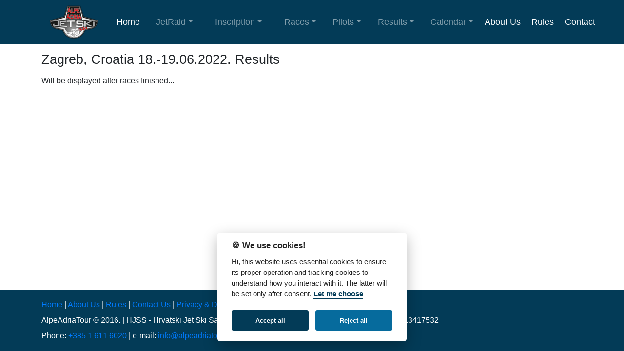

--- FILE ---
content_type: text/html; charset=UTF-8
request_url: http://alpeadriatour.eu/results/zagreb-2022
body_size: 11352
content:
<!DOCTYPE html>
<html>
    <head>
        <title>Results Zagreb 2022 | Alpe Adria Tour</title>
        <link rel="canonical"       href="https://alpeadriatour.eu/results/zagreb-2022" />
        <meta charset="utf-8">
        <meta name="viewport"       content="width=device-width, initial-scale=1.0">
        <meta name="description"    content="Zagreb, Croatia 18.-19.06.2022. Jet Ski Race Results.">
        <meta name="keywords"       content="Alpe Adria Jet Ski Tour, race, competition">
        <meta name="robots"         content="all, index, follow">
        <meta name="revisit-after"  content="14 days">

        <!-- Open Graph data: http://ogp.me | Debug: https://developers.facebook.com/tools/debug  -->
        <meta property="og:title"           content="Alpe Adria Jet Ski Tour">
        <meta property="og:description"     content="Organized by countries from that region to help racers to participate on the races with as less as possible expences and with as much as possible competitors on highest possible level.">
        <meta property="og:url"             content="http://alpeadriatour.eu">
        <meta property="fb:app_id"          content="502502043116807">
        <meta property="og:locale"          content="hr_HR">
        <meta property="og:type"            content="website">
        <meta property="og:image"           content="https://alpeadriatour.eu/img/Alpe-Adria-Tour-logo_540x280.png">
        <meta property="og:image:alt"       content="Alpe Adria Jet Ski Tour">
        <meta property="og:image:type"      content="image/jpeg">
        <meta property="og:image:width"     content="540">
        <meta property="og:image:height"    content="280">

        <link rel="stylesheet" type="text/css" href="/css/bootstrap.css" />
        <link rel="stylesheet" type="text/css" href="/css/main.css" />

        <!-- Global site tag (gtag.js) - Google Analytics -->
        <script type="text/plain" data-cookiecategory="analytics" async src="https://www.googletagmanager.com/gtag/js?id=UA-25650365-19"></script>
        <script>
            window.dataLayer = window.dataLayer || [];
            function gtag(){dataLayer.push(arguments);}
            gtag('js', new Date());
            gtag('config', 'UA-25650365-19');
        </script>
    </head>
    <body class="d-flex flex-column min-vh-100">

        <div class="container-fluid pl-0 pr-0">
    <div class="container">
        <!-- Header & Navbar -->
        <nav class="navbar navbar-expand-lg sticky-top navbar-dark">
            <a class="navbar-brand" href="/">
                <img src="/img/Alpe_Adria-Tour_logo_100x68.png" alt="AAT" />
            </a>
            <button class="navbar-toggler" type="button" data-toggle="collapse" data-target="#navbarSupportedContent" aria-controls="navbarSupportedContent" aria-expanded="false" aria-label="Toggle navigation">
                <span class="navbar-toggler-icon"></span>
            </button>
            <div class="collapse navbar-collapse" id="navbarSupportedContent">
                <ul class="navbar-nav mr-auto"><li class="nav-item active"><a href="/index/" class="nav-link">Home</a></li><li class="nav-item active"><li class="nav-item dropdown"><a class="nav-link dropdown-toggle" href="#" id="navbarDropdown" role="button" data-toggle="dropdown" aria-haspopup="true" aria-expanded="false">JetRaid</a><div class="dropdown-menu" aria-labelledby="navbarDropdown"><a href="/jetraid/description-2025" class="dropdown-item">Description 2025</a><a href="/jetraid/program-2025" class="dropdown-item">Program 2025</a><a href="/jetraid/rules-2025" class="dropdown-item">Rules 2025</a><a href="/jetraid/registration-2025" class="dropdown-item">Registration 2025</a><a href="/jetraid/scoring-2025" class="dropdown-item">Scoring 2025</a><a href="/jetraid/pilots-2025" class="dropdown-item">Pilots 2025</a></div></li><a href="/jetraid/" class="nav-link"></a></li><li class="nav-item active"><li class="nav-item dropdown"><a class="nav-link dropdown-toggle" href="#" id="navbarDropdown" role="button" data-toggle="dropdown" aria-haspopup="true" aria-expanded="false">Inscription</a><div class="dropdown-menu" aria-labelledby="navbarDropdown"><a href="/inscription/raceForm" class="dropdown-item">Race registration</a></div></li><a href="/inscription/" class="nav-link"></a></li><li class="nav-item active"><li class="nav-item dropdown"><a class="nav-link dropdown-toggle" href="#" id="navbarDropdown" role="button" data-toggle="dropdown" aria-haspopup="true" aria-expanded="false">Races</a><div class="dropdown-menu" aria-labelledby="navbarDropdown"><a href="/races/porec-2025" class="dropdown-item">Poreč 2025</a><a href="/races/osijek-2025" class="dropdown-item">Osijek 2025</a><a href="/races/vodice-2025" class="dropdown-item">Vodice 2025</a><a href="/races/costabella-04-2025" class="dropdown-item">Costabella 04/2025</a><a href="/races/costabella-10-2024" class="dropdown-item">Costabella 10/2024</a><a href="/races/porec-9-2024" class="dropdown-item">Porec 9/2024</a><a href="/races/osijek-2024" class="dropdown-item">Osijek 2024</a><a href="/races/vodice-2024" class="dropdown-item">Vodice 2024</a><a href="/races/porec-2024" class="dropdown-item">Poreč 2024</a><a href="/races/costabella-10-2023" class="dropdown-item">Costabella 10/2023</a><a href="/races/porec-2023" class="dropdown-item">Poreč 2023</a><a href="/races/zagreb-2023" class="dropdown-item">Zagreb 2023</a><a href="/races/osijek-2023" class="dropdown-item">Osijek 2023</a><a href="/races/costabella-2023" class="dropdown-item">Costabella 2023</a><a href="/races/zadar-2022" class="dropdown-item">Zadar 2022</a><a href="/races/zagreb-2022" class="dropdown-item">Zagreb 2022</a><a href="/races/zadar-2021" class="dropdown-item">Zadar 2021</a><a href="/races/zagreb-2021" class="dropdown-item">Zagreb 2021</a><a href="/races/pochlarn-2019" class="dropdown-item">Pöchlarn 2019</a><a href="/races/koprivnica-2019" class="dropdown-item">Koprivnica 2019</a><a href="/races/fazana-2019" class="dropdown-item">Fažana 2019</a></div></li><li class="nav-item active"><li class="nav-item dropdown"><a class="nav-link dropdown-toggle" href="#" id="navbarDropdown" role="button" data-toggle="dropdown" aria-haspopup="true" aria-expanded="false">Pilots</a><div class="dropdown-menu" aria-labelledby="navbarDropdown"><a href="/pilots/porec-2025" class="dropdown-item">Poreč 2025</a><a href="/pilots/osijek-2025" class="dropdown-item">Osijek 2025</a><a href="/pilots/vodice-2025" class="dropdown-item">Vodice 2025</a><a href="/pilots/costabella-04-2025" class="dropdown-item">Costabella 04/2025</a><a href="/pilots/costabella-10-2024" class="dropdown-item">Costabella 10/2024</a><a href="/pilots/porec-9-2024" class="dropdown-item">Poreč 9/2024</a><a href="/pilots/osijek-2024" class="dropdown-item">Osijek 2024</a><a href="/pilots/vodice-2024" class="dropdown-item">Vodice 2024</a><a href="/pilots/porec-2024" class="dropdown-item">Poreč 2024</a><a href="/pilots/costabella-10-2023" class="dropdown-item">Costabella 10/2023</a><a href="/pilots/costabella-04-2023" class="dropdown-item">Costabella 04/2023</a><a href="/pilots/porec-2023" class="dropdown-item">Poreč 2023</a><a href="/pilots/zagreb-2023" class="dropdown-item">Zagreb 2023</a><a href="/pilots/osijek-2023" class="dropdown-item">Osijek 2023</a></div></li><li class="nav-item active"><li class="nav-item dropdown"><a class="nav-link dropdown-toggle" href="#" id="navbarDropdown" role="button" data-toggle="dropdown" aria-haspopup="true" aria-expanded="false">Results</a><div class="dropdown-menu" aria-labelledby="navbarDropdown"><a href="/results/results-2024" class="dropdown-item">Results 2024</a><a href="/results/results-2023" class="dropdown-item">Results 2023</a></div></li><li class="nav-item active"><li class="nav-item dropdown"><a class="nav-link dropdown-toggle" href="#" id="navbarDropdown" role="button" data-toggle="dropdown" aria-haspopup="true" aria-expanded="false">Calendar</a><div class="dropdown-menu" aria-labelledby="navbarDropdown"><a href="/calendar/calendar-2025" class="dropdown-item">Calendar 2025</a><a href="/calendar/calendar-2024" class="dropdown-item">Calendar 2024</a><a href="/calendar/calendar-2023" class="dropdown-item">Calendar 2023</a></div></li><li class="nav-item active"><a href="/about-us/" class="nav-link">About&nbsp;Us</a></li><li class="nav-item active"><a href="/rules/" class="nav-link">Rules</a></li><li class="nav-item active"><a href="/contact/" class="nav-link">Contact</a></li></ul>            </div>
        </nav>
    </div>
</div>

<div class="container main-content">
        
<div class="row">
    <div class="col-md-12">
        <h1>Zagreb, Croatia 18.-19.06.2022. Results</h1>
        <p>Will be displayed after races finished...</p>
    </div>
</div>

</div>

<footer class="mt-auto">
    <div class="container-fluid pl-0 pr-0">
        <div id="footer-box" class="container">

                <div class="row footer-box">
                    <div class="col-xs-12 col-sm-12 col-md-12 col-lg-12">
                        <a class="footer-link" href="/">Home</a> |
                        <a class="footer-link" href="/about-us/">About Us</a> |
                        <a class="footer-link" href="/rules/">Rules</a> |
                        <a class="footer-link" href="/contact/">Contact Us</a>  |
                        <a class="footer-link" href="/privacy/">Privacy &amp; Data Protection</a>  |
                        <a class="footer-link" href="/terms/">Bussiness Terms</a>  |
                        <a class="footer-link" href="https://www.facebook.com/AlpeAdriajetskiTour" target="_blank" rel="noopener">facebook</a>
                    </div>
                </div>

                <div class="row footer-box">
                    <div class="col-xs-12 col-sm-12 col-md-12 col-lg-12">
                        <span class="copyright">AlpeAdriaTour &copy; 2016. | HJSS - Hrvatski Jet Ski Savez, Koturaška 41,10000 Zagreb, CROATIA, OIB: 99813417532</span>
                    </div>
                    <div class="col-xs-12 col-sm-12 col-md-12 col-lg-12">
                        <span class="copyright">Phone: <a href="tel:+385 1 611 6020">+385 1 611 6020</a> | e-mail: <span class="footer-link"><span id="e501765672">[Turn on JavaScript to see the email address]</span><script type="text/javascript">/*<![CDATA[*/eval("var a=\"Ib5SpYzmQhKy+WcrL1AF8R47NtwPvd9a-.lZ2H0gXUC_qBE@3i6sjOoDVnxfMukJeTG\";var b=a.split(\"\").sort().join(\"\");var c=\"ioEDWUjVBUqxiUMDux5Bu\";var d=\"\";for(var e=0;e<c.length;e++)d+=b.charAt(a.indexOf(c.charAt(e)));document.getElementById(\"e501765672\").innerHTML=\"<a href=\\\"mailto:\"+d+\"\\\">\"+d+\"</a>\"")/*]]>*/</script></span></span>
                    </div>
                </div>

        </div>
    </div>
</footer>

        <script type="text/javascript" src="/js/plugins.min.js"></script>
        <script type="text/javascript" src="/js/apps.js"></script>
        <script type="text/javascript" src="/js/utils.js"></script>
        <script type="text/javascript">
            $(document).ready(function() {
            	App.Defaults();
            	App.EmailObsfucator();
                App.Masonry();
                App.PhotoSwipe();
            } );
        </script>

    
        <!-- Phalcon 3.4.5 | PHP 7.2.34 -->
    </body>
</html>


--- FILE ---
content_type: text/css
request_url: http://alpeadriatour.eu/css/main.css
body_size: 46076
content:
@charset "UTF-8";
:root {
    --magic-number: 0.09719; /* tan(11°)/2 */
    --content-width: 100vw;
    --skew-padding: calc(var(--content-width) * var(--magic-number));
    --color-blue: #033B57;
    --color-blue-light: #055780;
    --color-red: #E2001A;
    --color-red-light: #FF3D54;
}
body {
    background-color: #fff;
}
.main-content .row {
    background-color: #fff;
}
h1, .h1 {
    margin-top: 1rem;
    margin-bottom: 1rem;
}
h1, .h1 {
    font-size: 1.7rem;
}

h2, .h2 {
    font-size: 1.55rem;
}

h3, .h3 {
    font-size: 1.4rem;
}

h4, .h4 {
    font-size: 1.3rem;
}

h5, .h5 {
    font-size: 1.2rem;
}

h6, .h6 {
    font-size: 1rem;
}
.container-fluid {
    background-color: #01304A;
    background-color: #033B57;
}
.map2 iframe {
    min-width: 400px;
    min-height: 300px;
    border: 1px solid red;
    margin: 0;
    padding: 0;
}
.red-color {
    color: var(--color-red);
}
.text-smaller {
    font-size: 0.85rem;
}
.text-small {
    font-size: 0.6rem;
}
.line-height-small {
    line-height: 1;
}
.bordered {
    border: 1px solid #363636;
}
/* ==========================================================================
    MAIN MENU - BOOTSTRAP 4 NAV
   ========================================================================== */
.navbar {
    background-color: #033B57;
}
.navbar-nav {
    font-size: 1.1rem;
}
.navbar-brand {
    display: inline-block;
    padding-top: 0.2rem;
    padding-bottom: 0.2rem;
    margin-right: 2rem;
    font-size: 1.5rem;
    line-height: inherit;
    white-space: nowrap;
}
.navbar-nav li {
    margin-right: 0.7rem;
}
@media (min-width: 992px) {
    .navbar-expand-lg .navbar-nav .nav-link {
        padding-right: 0.35rem;
        padding-left: 0.35rem;
    }
}
/* alerts
============================================= */
.alert,
.alert-danger,
.alert.alert-custom {
    font-size: 1.2em;
    margin: 10px 0;
    padding: 0;
    border: none;
    color: #FF0000;
    background-color: transparent;
}
.form-alert {
    display: none;
}
/* Button custom
-------------------------------------------------- */
.btn-custom {
    border-radius: 0;
    color: #FFFFFF;
    background-color: #033B57;
    border: none;
}
.btn-custom:hover,
.btn-custom:focus,
.btn-custom:active {
    background-color: #2B822B;
    -webkit-transition: 0.5s ease;
    transition: 0.5s ease;
}
/* ==========================================================================
    FORMS
   ========================================================================== */
.btn {
    border-radius: 0;
    color: #FFFFFF;
    box-shadow: none;
    padding-right: 5px;
    padding-left: 5px;
    height: 44px;
}
.alert {
    border-radius: 0;
}

a.btn,
.btn:visited {
    color: #FFFFFF;
    text-decoration: none;
    border-radius: 0;
}
.btn:hover,
.btn:focus,
.btn.focus {
    color: #F5F5F5;
    text-decoration: none;
    border-radius: 0;
}
.form-control {
    display: block;
    width: 100%;
    height: 44px;
    padding: 8px 12px;
    font-size: 15px;
    line-height: 1.42857143;
    color: #000000;
    background: #F7F7F7;
    border: 1px solid #FFFFFF;
    border-radius: 0;
    -webkit-box-shadow: inset 0 0 5px rgba(0, 0, 0, 0.75);
    box-shadow: inset 0 0 1px rgba(0, 0, 0, 0.75);
    -webkit-transition: border-color ease-in-out .15s, -webkit-box-shadow ease-in-out .15s;
    -o-transition: border-color ease-in-out .15s, box-shadow ease-in-out .15s;
    transition: border-color ease-in-out .15s, box-shadow ease-in-out .15s;
}
.form-control:focus {
    border-color: #009900;
    box-shadow: none;
    outline: 0;
}
label {
    font-weight: normal;
}
legend {
    border: 0;
}
#registerForm {
    background-color: transparent;
}
#registerForm .form-group {
    padding: 0;
}
#profileForm fieldset{
    border: 1px solid #FFFFFF;
    padding: 0 15px 15px 15px;
    margin-bottom: 10px;
    background: rgba(255, 255, 255, 0.5);
    border-radius: 4px;
}
#profileForm h4{
    line-height: 2;
}
.form-horizontal .control-label {
    margin-bottom: 0;
    padding-top: 0;
    text-align: right;
}
textarea.form-control {
    min-height: 134px;
}
.check-control {
    height: auto;
}

input.checkbox-inline{
    margin-right: 3px;

}
.checkbox-title {
    margin-right: 20px;
}
input[type="radio"],
input[type="checkbox"] {

}

.progress {
    background-color: #f5f5f5;
    border-radius: 4px;
    box-shadow: 0 1px 2px rgba(0, 0, 0, 0.1) inset;
    height: 30px;
    margin-bottom: 10px;
    overflow: hidden;
}
.progress-bar {
    background-color: #337ab7;
    box-shadow: 0 -1px 0 rgba(0, 0, 0, 0.15) inset;
    color: #fff;
    float: left;
    font-size: 10px;
    height: 100%;
    line-height: 10px;
    text-align: center;
    transition: width 0.4s ease 0s;
    width: 0;
}

#submitButton {
    padding: 0;
    line-height: 2.2;
}

.progress {
    background-color: #f5f5f5;
    border-radius: 4px;
    height: 30px;
    margin: 0;
    overflow: hidden;
}
.progress-bar {
    font-size: 1em;
    background-color: #3C87C8;
    color: #fff;
    height: 100%;
    line-height: 2.2;
    text-align: center;
    transition: width 0.4s ease 0s;
    width: 0;
}

.form-control::-webkit-input-placeholder { /* WebKit browsers */
    color: rgba(0, 0, 0, 0.5);
}
.form-control:-moz-placeholder { /* Mozilla Firefox 4 to 18 */
    color: rgba(0, 0, 0, 0.5);
}
.form-control::-moz-placeholder { /* Mozilla Firefox 19+ */
    color: rgba(0, 0, 0, 0.5);
}
.form-control:-ms-input-placeholder { /* Internet Explorer 10+ */
    color: rgba(0, 0, 0, 0.5);
}
/* Override browser form-filling and input highlighting */
input:-webkit-autofill,
input:-webkit-autofill:hover,
input:-webkit-autofill:active,
input:-webkit-autofill:focus {
    -webkit-box-shadow: 0 0 0 1000px #000000 inset;
}
hr.form-divider {
    margin-top: 0.7rem;
    margin-bottom: 0.5rem;
}

/* ==========================================================================
    FOOTER
   ========================================================================== */
#footer-box {
    background-color: #033B57;
    padding: 15px;
    color: #fff;
    line-height: 2;
}
/* ==========================================================================
    LINKS
   ========================================================================== */
/* Sliding links */
.sliding-middle-out-red {
    display: inline-block;
    position: relative;
    padding-bottom: 2px;
}
    .sliding-middle-out-red:after {
        content: '';
        display: block;
        position: absolute;
        bottom: 0;
        left: 50%;
        height: 1px;
        width: 0;
        background: transparent;
        transition: width .5s ease, background-color .5s ease, left .5s ease;
    }
    .sliding-middle-out-red:hover:after {
        width: 100%;
        left: 0;
        background: #B71234;
    }

/* ==========================================================================
    PILOTS TABLE
   ========================================================================== */
#pilots {
    font-size: 0.9em;
    width: 100%;
}
.table th, .table td {
    padding: 0.75rem 0.5rem !important;
}

#categories {
    font-size: 0.9em;
    width: 100%;
}


/* ==========================================================================
    JSSOR SLIDER
   ========================================================================== */
#slider-wrapper {
    position: relative;
    top: 0;
    left: 0;
    width: 100%;
    height: 100%;
    overflow: hidden;
}
/* Jssor Slider Boxed
========================================*/
.jsslider_boxed,
.jsslides_boxed {
    width: 1140px;
    height: 390px;
}
.jsslider_boxed {
    position: relative;
    margin: 0 auto;
    top: 0px;
    left: 0px;
    overflow: hidden;
    visibility: hidden;
}
.jsslides_boxed {
    cursor: default;
    position: relative;
    top: 0px;
    left: 0px;
    overflow: hidden;
}
/* Jssor Slider Full Viewport
========================================*/
.jsslider_full_viewport,
.jsslides_full_viewport {
    width: 1920px;
    height: 1080px;
}
.jsslider_full_viewport {
    position: relative;
    margin: 0 auto;
    top: 0px;
    left: 0px;
    overflow: hidden;
    visibility: hidden;
}
.jsslides_full_viewport {
    cursor: default;
    position: relative;
    top: 0px;
    left: 0px;
    overflow: hidden;
}
/* Jssor Slider Boxed Full Height
========================================*/
.jsslider_boxed_full_height,
.jsslides_boxed_full_height {
    width: 1140px;
    height: 390px;
}
.jsslider_boxed_full_height {
    position: relative;
    margin: 0 auto;
    top: 0px;
    left: 0px;
    overflow: hidden;
    visibility: hidden;
}
.jsslides_boxed_full_height {
    cursor: default;
    position: relative;
    top: 0px;
    left: 0px;
    overflow: hidden;
}
/* jssor slider text captions
========================================*/
.jssor-caption {
    font-family: inherit;
    font-size: 2.6em;
    color: #ffffff;
    text-shadow: 2px 2px 2px rgba(0, 0, 0, 0.5);
    line-height: 1.5;
    font-style: normal;
    text-align: center;
    margin: 0 auto;
    padding: 0;
    position: absolute;
    top: 45%;
    left: 10%;
    right: 10%;
    width: 80%;
    z-index: 20;
}
/* jssor slider loading skin spin css
========================================*/
.jssor-spin {
    position: absolute;
    top: 0px;
    left: 0px;
    width: 100%;
    height: 100%;
    text-align: center;
    background-color: rgba(0, 0, 0, 0.7);
}
.jssor-spin img {
    margin-top: -19px;
    position: relative;
    top: 50%;
    width: 38px;
    height: 38px;
    animation-name: jssor-spin;
    animation-duration: 1.6s;
    animation-iteration-count: infinite;
    animation-timing-function: linear;
}
@keyframes jssor-spin {
    from {
        transform: rotate(0deg);
    }
    to {
        transform: rotate(360deg);
    }
}
/* jssor Bullet Navigator
========================================*/

.jssor-bullet-navigator {
    position: absolute;
    bottom: 12px;
    right: 12px
}
.jssor-bullet-navigator .i {
    position: absolute;
    cursor: pointer;
    width: 40px;
    height: 40px;
}
.jssor-bullet-navigator .i .b {
    fill: #000;
    fill-opacity: .5;
    stroke: #fff;
    stroke-width: 400;
    stroke-miterlimit: 10;
    stroke-opacity: 0.5;
}
.jssor-bullet-navigator svg {
    position: absolute;
    top: 0;
    left: 0;
    width: 100%;
    height: 100%;
}
.jssor-bullet-navigator .i:hover .b {
    fill-opacity: .8;
}
.jssor-bullet-navigator .iav .b {
    fill: #FFFFFF;
    fill-opacity: 1;
    stroke: #FFFFFF;
    stroke-opacity: .7;
    stroke-width: 2000;
}
.jssor-bullet-navigator .iav:hover .b {
    fill-opacity: .6;
}
.jssor-bullet-navigator .i.idn {
    opacity: .3;
}
/* jssor Arrow Navigator
========================================*/

.jssor-arrow-navigator {
    display: block;
    position: absolute;
    cursor: pointer;
    width: 80px;
    height: 80px;
    top: 0px;
}
.jssor-arrow-navigator-left {
    left: 25px;
}
.jssor-arrow-navigator-right {
    right: 25px;
}
.jssor-arrow-navigator .a {
    fill: none;
    stroke: #fff;
    stroke-width: 360;
    stroke-miterlimit: 10;
}
.jssor-arrow-navigator:hover {
    opacity: .8;
}
.jssor-arrow-navigator svg {
    position: absolute;
    top: 0;
    left: 0;
    width: 100%;
    height: 100%;
}
/* jssor breakpoints
========================================*/
/* Large Devices, Wide Screens */
@media only screen and (max-width: 1200px) {
    .jssor-caption {
        width: 1000px;
        font-size: 2.6em;
    }
}
/* Medium Devices, Desktops */

@media only screen and (max-width: 992px) {
    .jssor-caption {
        width: 600px;
        font-size: 2.4em;
    }
}
/* Small Devices, Tablets */

@media only screen and (max-width: 768px) {
    .jssor-caption {
        width: 480px;
        font-size: 2.1em;
    }
    .jssor-arrow-navigator {
        display: none;
    }
}
/* Extra Small Devices, Phones */

@media only screen and (max-width: 480px) {
    .jssor-caption {
        width: 350px;
        font-size: 1.7em;
    }
}
/* Custom, iPhone Retina */

@media only screen and (max-width: 320px) {
    .jssor-caption {
        width: 240px;
        font-size: 1.5em;
    }
}

/* ==========================================================================
    RESULT TABLES
   ========================================================================== */
table.result-table{
    font-size: 0.9rem;
    font-weight: 400;
    line-height: 1.5;
    color: #2E2E2E;
    width: 100%;
    height: auto;
    margin: 10px auto 10px auto;
    padding: 0;
    vertical-align: middle;
    border: 0;
    border-collapse: collapse;
}
.race-name {
    font-size: 1.4rem;
}
.race-title {
    font-size: 1.1rem;
}
.table-bordered {
    border: 1px solid #fff;
}
.result-table thead th,
.result-table tfoot td {
    text-align: center;
    font-weight: 400;
}
.result-table tbody{
    text-align: center;
}
.result-table tbody td {
    padding: 4px;
}
.result-table th{
    text-align: center;
    padding:  6px 3px;
    background-color: #1382B9;
    vertical-align:middle;
    color: #DFDFDF;
}
.border-top, .border-right, .border-bottom, .border-left  {
    border-width: 1px;
    border-color: #fff;
}
.total {
   color: #1382B9;
   font-weight: 600;
}
.result-table .odd td{
    background: #E0E0E0;
}
.result-table .even td{
    background: #F2F2F2;
}

/* ==========================================================================
    INSCRIPTION FORM
   ========================================================================== */
#inscription-form {
    width: 100%;
    height: auto;
    margin: 0 auto;
    padding: 0;
    vertical-align: middle;
    line-height: 12px;
}
#inscription-form input, #inscription-form select, #inscription-form textarea, #selectboxField select, #inscription-form button {
    width: 50%;
}

#inscription-form fieldset {
    margin: 0;
    padding: 0 10px;
    border: none;
}

#inscription-form legend {
    margin: 0 10px;
    padding: 0 10px 5px 10px;
    vertical-align: top;
}

div.inputFieldBox, div.textareaFieldBox, div.selectboxField, div.checkboxBox, div.radiobuttonsBox, div.securityFieldBox, div.submitButtonBox {
    display: block;
    margin: 1% auto;
    padding: 5px;
    text-align: right;
    border: 1px solid transparent;
}

#inscription-form label {
    display: inline;
    margin-right: 3px;
    padding: 0;
    vertical-align: middle;
    cursor: pointer;
    white-space: nowrap;
}

#inscription-form input, #inscription-form select, input#captchaImg, img#captchaImg, #inscription-form textarea {
    position: relative;
    line-height: 1.3;
    margin: 0;
    padding: 7px;
    border: none;
}

#inscription-form input {
    height: 34px;
    vertical-align: middle;
}

#inscription-form textarea {
    height: 169px;
    vertical-align: top;
}

#selectboxField select {
    line-height: 12px;
    margin: 0;
    padding: 5px 3px;
    height: 32px;
    vertical-align: middle;
}


span.checkboxWrapper {
    display: inline-block;
    /* set display:block; for vertical display */
    text-align: right;
    vertical-align: middle;
    margin: 0;
    padding: 0;
}
.checkboxTitle {
    display: inline-block;
    padding: 5px 0;
    font-size: 18px;
    color: #004C99;
}
div.checkboxBox label {
    display: inline;
    vertical-align: middle;
    margin-left: 10px;
    padding: 0;
}
div.checkboxBox input {
    display: inline;
    vertical-align: middle;
    border: none;
    height: 20px;
    width: 20px !important;
    margin: 0;
    padding: 0;
    text-align: right;
}
.label-helper {
    text-align: center;
    margin: 10px 5px 11px 5px ;
}
span.radiobuttonsWrapper {
    display: block;
    /* set display:block; for vertical display */
    text-align: right;
    vertical-align: middle;
    margin: 0;
    padding: 0;
}
.radioBoxTitle {
    display: inline-block;
    padding: 5px 0;
    font-size: 18px;
    color: #004C99;
}
.radioGroup {
    display: inline-block;
    margin: 3px 0;
    width: 100%;
}
.radiobuttonsBox label {
    display: inline;
    vertical-align: middle;
    margin-left: 10px;
    padding: 0;
}
.radiobuttonsBox input {
    display: inline;
    vertical-align: middle;
    border: none;
    height: 20px;
    width: 20px !important;
    margin: 0;
    padding: 0;
    text-align: right;
}


input#captchaImage {
    margin-right: 2px;
    text-align: center;
    vertical-align: middle;
    border: none;
}

img#captchaImg {
    padding: 0;
    vertical-align: middle;
    border: none;
}
.reloadCaptcha {
    display: inline-block;
    margin: 0;
    padding: 4px 3px 0 3px;
    vertical-align: top;
    cursor: pointer;
    border: none;
    height: 34px;
}

#inscription-form button {
    width: 100%;
    height: 36px;
    margin: 0;
    cursor: pointer;
    outline: none;
    border: none;
}

.resultMessageBox {
    display: inline-block;
    width: 100%;
    text-align: center;
    margin: auto;
    padding: 5px 0;
    line-height: 1.5;
}

input#captchaImage, img#captchaImg {
    width: 108px;
    height: 34px;
}
#customCaptionText {
    line-height: 1.5;
    margin-bottom: 5px;
}
.customBlockText {
    line-height: 1.5;
}

/* Landscape phones and portrait tablets */
@media (max-width: 767px) {
    div.inputFieldBox, div.textareaFieldBox, div.selectboxField, div.checkboxBox, div.radiobuttonsBox, div.securityFieldBox, div.submitButtonBox {
        display: block;
        width: 100%;
        text-align: left;
        margin: 8px 0;
    }
    #inscription-form label {
        display: block;
        width: 100%;
        text-align: left;
        margin: 0.4em 0 0.3em 0;
    }
    #inscription-form input, #inscription-form select, #inscription-form textarea, #selectboxField select, #inscription-form button {
        display: block;
        width: 100%;
    }
    #inscription-form fieldset {
        padding: 0;
    }
    #inscription-form .checkboxTitle,
    #inscription-form .radioBoxTitle {
        line-height: 1.5;
    }
    #inscription-form .customBlockText {
        text-align: left;
    }
    #inscription-form .checkboxGroup,
    #inscription-form .radioGroup {
        display: inline-block;
        width: 100%;
        margin: 0.2em 0;
        padding: 0;
        text-align: left;
        border: 1px solid #004C99;
        background: #004C99;

    }
    #inscription-form .checkboxGroup label,
    #inscription-form .radiobuttonsBox label {
        font-family: "Open Sans Condensed", "Open Sans", HelveticaNeue, "Helvetica Neue", Helvetica, Arial, sans-serif;
        font-size: 1em;
        font-weight: 700;
        color: #FFFFFF;
        display: inline-block;
        position: relative;
        margin: 10px 0 0 0;
        padding: 0;
        width: 90%;
        text-align: left;
        float: right;
    }
    #inscription-form .checkboxGroup input,
    #inscription-form .radiobuttonsBox input {
        display: inline-block;
        position: relative;
        margin: 0 0 0 5px;
        padding: 0;
        width: 5%;
        float: left;
    }
    /* last rule to overwritte inherits */
    input#captchaImage {
        display: inline-block;
        width: 108px;
    }
}

/* ==========================================================================
    JETRAID FORM
   ========================================================================== */
#inscription-form input[type="radio"].form-check-input,
#inscription-form input[type="checkbox"].form-check-input {
    width: 16px;
    height: 16px;
    margin-right: 6px;
    margin-top: 0; /* centriranje na iPhone */
    vertical-align: middle;
}

/* Labela neka uvijek baseline-align s inputom */
#inscription-form .form-check-label {
    color: #033B57;
    font-weight: normal;
    text-transform: uppercase;
    font-size: 14px;
    padding-right: 10px;
    vertical-align: middle;
    line-height: 1.6;
}
.form-check-label {
    color: #033B57;
    font-weight: normal;
    text-transform: uppercase;
    font-size: 14px;
    padding-right: 10px;
}
div.inputFieldBoxNoBorder {
    border: 0;
}

/* TYPHOGRAPHY
----------------------------------------------------------------------------- */
/* icon font face for "reload" captcha image (letter "e, d or h"), http://www.entypo.com */
@font-face {
    font-family: 'EntypoRegular';
    src: url('entypo-font/entypo-webfont.eot');
    src: url('entypo-font/entypo-webfont.eot?#iefix') format('embedded-opentype'),
         url('entypo-font/entypo-webfont.woff') format('woff'),
         url('entypo-font/entypo-webfont.ttf') format('truetype'),
         url('entypo-font/entypo-webfont.svg#EntypoRegular') format('svg');
    font-weight: normal;
    font-style: normal;
}
#inscription-form {
    font-family: "Open Sans", HelveticaNeue, "Helvetica Neue", Helvetica, Arial, sans-serif;
    font-size: 16px;
}
#inscription-form label {
    font-weight: normal;
    text-transform: uppercase;
    font-size: 14px;
}
.label-helper {
    font-weight: normal;
    text-transform: uppercase;
    font-size: 14px;
}
#inscription-form legend {
    font-family: Quattrocento, Georgia, serif;
    font-size: 22px;
    font-style: italic;
}
.required-mark {
    font-size: 16px;
    font-weight: normal;
}
#inscription-form button {
    font-family: Quattrocento, Georgia, serif;
    font-size: 16px;
    font-weight: normal;
    text-transform: uppercase;
    letter-spacing: 1px;
}
#inscription-form input, #inscription-form textarea, div.selectboxField, div.radiobuttonsBox, .checkboxBox, input#securityCode, img.captchaImg, div.resultText {
    font-family: "Open Sans", HelveticaNeue, "Helvetica Neue", Helvetica, Arial, sans-serif;
    font-size: 14px;
}
.reloadCaptcha {
    font-family: 'EntypoRegular';
    font-size: 50px;
    font-weight: normal;
}
.resultMessageBox {
    font-size: 14px;
}
#customCaptionText {
    font-size: 17px;
}
.customBlockText {
    text-align: right;
    font-size: 12px;
    font-style: italic;
}
input::placeholder {
    font-size: 14px;
}


/* FORM COLORS
----------------------------------------------------------------------------- */
#inscription-form {
    background-color: transparent;
}
#inscription-form fieldset {
    background-color: transparent;
}
#inscription-form label {
    color: #033B57;
}
#inscription-form legend { }
.required-mark {
    color: #E2001A;
}
.label-helper {
    color: #E2001A;
}
div.inputFieldBox, div.textareaFieldBox, div.checkboxBox, div.radiobuttonsBox, div.selectboxField, div#securityFieldBox, div.submitButtonBox {
    color: #7F7F7F;
    background-color: none;
    border-color: #033B57;
}
#inscription-form input, #inscription-form select, #inscription-form textarea, input#securityCode, img.captchaImg {
    color: #FFFFFF;
    background-color: #033B57;
}
#inscription-form input:focus, #inscription-form textarea:focus {
    color: rgba(255, 255, 255, 0.8);
    background-color: #E2001A;
    border-color: #616161;
}
#selectboxField select:hover { }
#customCaptionText {  }
div.checkboxBox input { }
#inscription-form button {
    color: #FFFFFF;
    text-shadow: #000000 1px 1px 0;
    background-color: #E2001A;
    /* IE6 & IE7 hack to remove extra black border around submit button in active forms http://msdn.microsoft.com/en-us/library/ms532982%28v=vs.85%29.aspx */
    filter: progid:DXImageTransform.Microsoft.Chroma(color=#000000);
    outline: none;
}
#inscription-form button:hover {
    background-color: #033B57;
    outline: none;
}
#inscription-form button:focus {
    outline-style: none;
}
.resultMessageBox {
    color: #E2001A;
}
.reloadCaptcha {
    color: #E2001A;
    background-color: #033B57;
}
.reloadCaptcha:hover {
    color: #FFFFFF;
}
#customCaptionText {
    color: #033B57;
}
.customBlockText {
    color: #033B57;
}
input::placeholder {
    color: rgba(255, 255, 255, 0.5);
    opacity: 1;
}

/* Override browser form-filling and input highlighting */
input:-webkit-autofill {
    -webkit-text-fill-color: #FFFFFF !important;
    background-color: #FFCCFF !important;
    -webkit-background-clip: text;
}

/* ==========================================================================
    CREDIT CARD FORMS
   ========================================================================== */
.padding{
    padding:5rem !important;
    margin-left:300px;
}
.card {
    margin-bottom: 1.5rem;
}
.card {
    position: relative;
    display: -ms-flexbox;
    display: flex;
    -ms-flex-direction: column;
    flex-direction: column;
    min-width: 0;
    word-wrap: break-word;
    background-color: #fff;
    background-clip: border-box;
    border: 1px solid #c8ced3;
    border-radius: .25rem;
}
.card-header:first-child {
    border-radius: calc(0.25rem - 1px) calc(0.25rem - 1px) 0 0;
}
.card-header {
    padding: .75rem 1.25rem;
    margin-bottom: 0;
    background-color: #f0f3f5;
    border-bottom: 1px solid #c8ced3;
}
.card-body {
    flex: 1 1 auto;
    padding: 1.25rem;
}
.form-control:focus {
    color: #5c6873;
    background-color: #fff;
    border-color: #c8ced3 !important;
    outline: 0;
    box-shadow: 0 0 0 #F44336;
}

/* ==========================================================================
    ACCOMMODATION FORMS
   ========================================================================== */
.accom-form .pilotsRadio {
    display: inline-block;
    vertical-align: middle !important;
}
.accom-form .radio-text {
    margin-left: 4px;
    margin-right: 15px;
    font-size: 1.1rem;
    vertical-align: middle !important;
}
.accom-form input[type=radio],
.accom-form input[type=checkbox] {
    width: 18px;
    height: 18px;
}
.accom-form input {
    display: inline-block;
    margin: 5px 0;
    color: #303030;
    max-width: 320px;
}
.accom-form input.pilotsInput {
    width: 100%;
    height: 40px;
    font-size: 1rem;
    background: #E8E8E8;
    border: 1px solid #9C9C9C;
    margin-bottom: 10px;
}
.accom-form input::placeholder {
    color: var(--color-blue);
    opacity: 1;
    font-size: 15px;
}
.chooseOptions {
    width: 320px;
    text-align: center;
    line-height: 2.2;
    color: #fff;
    background-color: var(--color-blue);
    border: none;
}
.chooseOptions:hover {
    cursor: pointer;
    background-color: var(--color-blue-light);
}
.checkout-button {
    width: 320px;
    text-align: center;
    line-height: 2.2;
    color: #fff;
    background-color: var(--color-red);
    border: none;
}
.checkout-button:hover {
    cursor: pointer;
    background-color: var(--color-red-light);
}
.date-container {
    margin: 0 0 10px 0;
}

input.dateField {
    display: inline-block;
}
.disabled, .disabled:hover {
    background: #D9D9D9;
}


/* Maksimalna širina tablice i centriranje */
#jetraid {
    max-width: 960px;
    margin: 0 auto; /* centrira tablicu */
    border-collapse: collapse;
    border: 2px solid #033B57;
}

/* Header i footer */
#jetraid thead {
    background-color: #033B57;
    color: #fff;
}

#jetraid .table-footer {
    background-color: #033B57;
    color: #fff;
    font-weight: bold;
}

/* Border za sve ćelije */
#jetraid th,
#jetraid td {
    border: 1px solid #033B57;
    padding: 8px 12px;
}

/* Centriraj drugi stupac */
#jetraid td:nth-child(2),
#jetraid th:nth-child(2) {
    text-align: center;
}

/* Redovi po redu */
#jetraid tbody tr:nth-child(1),
#jetraid tbody tr:nth-child(2) {
    background-color: #f8d7da; /* svijetlocrvena */
}

#jetraid tbody tr:nth-child(3),
#jetraid tbody tr:nth-child(4) {
    background-color: #e8daef; /* svijetloljubičasta */
}

#jetraid tbody tr:nth-child(5),
#jetraid tbody tr:nth-child(6) {
    background-color: #d4edda; /* svijetlozelena */
}
.jetraid.table {
    font-size: 12px!Important;
}
.jetraid.table th,
.jetraid.table td {
    vertical-align: middle;
}



/* ==========================================================================
    COOKIE CONSENT - https://orestbida.com/demo-projects/cookieconsent/
   ========================================================================== */
:root{
    --cc-bg:#fff;
    --cc-text:#242424;
    --cc-btn-primary-bg:#033B57;
    --cc-btn-primary-text:#fff;
    --cc-btn-primary-hover-bg:#066B9D;
    --cc-btn-secondary-bg:#066B9D;
    --cc-btn-secondary-text:#fff;
    --cc-btn-secondary-hover-bg:#FF7A95;
    --cc-toggle-bg-off:#2B822B;
    --cc-toggle-bg-on:#339933;
    --cc-toggle-bg-readonly:#C2C2C2;
    --cc-toggle-knob-bg:#fff;
    --cc-toggle-knob-icon-color:#fff;
    --cc-block-text:fff;
    --cc-cookie-category-block-bg:#E8E8E8;
    --cc-cookie-category-block-bg-hover:#F2E5CA;
    --cc-section-border:#E8E8E8;
    --cc-cookie-table-border:#E8E8E8;
    --cc-overlay-bg:rgba(4,6,8,.85);
    --cc-webkit-scrollbar-bg:#BDBDBD;
    --cc-webkit-scrollbar-bg-hover:#7A7A7A
    }
.cc_div *,.cc_div :hover,.cc_div :before,.cc_div :after{-webkit-box-sizing:border-box;box-sizing:border-box;float:none;font-style:inherit;font-variant:normal;font-weight:inherit;font-family:inherit;line-height:1.2;font-size:1em;transition:none;animation:none;margin:0;padding:0;text-transform:none;letter-spacing:unset;color:inherit;background:none;border:none;border-radius:unset;box-shadow:none;text-decoration:none;text-align:left;visibility:unset;height:auto;vertical-align:baseline}.cc_div{font-size:16px;font-weight:400;font-family:-apple-system,BlinkMacSystemFont,"Segoe UI",Roboto,Helvetica,Arial,sans-serif,"Apple Color Emoji","Segoe UI Emoji","Segoe UI Symbol";-webkit-font-smoothing:antialiased;-moz-osx-font-smoothing:grayscale;text-rendering:optimizeLegibility;color:#2d4156;color:var(--cc-text)}.cc_div .c-bn,.cc_div .b-tl,#s-ttl,#c-ttl,#s-bl td:before{font-weight:600}#cm,#s-inr,.cc_div .c-bl,.cc_div .b-tl,#s-bl .act .b-acc{border-radius:.35em}#s-bl .act .b-acc{border-top-left-radius:0;border-top-right-radius:0}.cc_div input,.cc_div button,.cc_div a{-webkit-appearance:none;-moz-appearance:none;appearance:none}.cc_div a{border-bottom:1px solid}.cc_div a:hover{text-decoration:none;border-color:transparent}.c--anim #cm,.c--anim #s-cnt,.c--anim #s-inr,#cs-ov,#cm-ov{transition:visibility .25s linear,opacity .25s ease,transform .25s ease!important}.c--anim .c-bn{transition:background-color .25s ease!important}.c--anim #cm.bar.slide,.c--anim .bar.slide #s-inr{transition:visibility .4s ease,opacity .4s ease,transform .4s ease!important}.c--anim #cm.bar.slide + #cm-ov,.c--anim .bar.slide + #cs-ov{transition:visibility .4s ease,opacity .4s ease,transform .4s ease!important}#cm.bar.slide,.cc_div .bar.slide #s-inr{transform:translateX(100%);opacity:1}#cm.bar.top.slide,.cc_div .bar.left.slide #s-inr{transform:translateX(-100%);opacity:1}#cm.slide,.cc_div .slide #s-inr{transform:translateY(1.6em)}#cm.top.slide{transform:translateY(-1.6em)}#cm.bar.slide{transform:translateY(100%)}#cm.bar.top.slide{transform:translateY(-100%)}.show--consent .c--anim #cm,.show--consent .c--anim #cm.bar,.show--settings .c--anim #s-inr,.show--settings .c--anim .bar.slide #s-inr{opacity:1;transform:scale(1);visibility:visible!important}.show--consent .c--anim #cm.box.middle,.show--consent .c--anim #cm.cloud.middle{transform:scale(1) translateY(-50%)}.show--settings .c--anim #s-cnt{visibility:visible!important}.force--consent.show--consent .c--anim #cm-ov,.show--settings .c--anim #cs-ov{visibility:visible!important;opacity:1!important}#cm{font-family:inherit;padding:1.1em 1.8em 1.4em;position:fixed;z-index:1;background:#fff;background:var(--cc-bg);max-width:24.2em;width:100%;bottom:1.25em;right:1.25em;box-shadow:0 .625em 1.875em #000;box-shadow:0 .625em 1.875em rgba(2,2,3,0.28);opacity:0;visibility:hidden;transform:scale(.95);line-height:initial}#cc_div #cm{display:block!important}#c-ttl{margin-bottom:.7em;font-size:1.05em}.cloud #c-ttl{margin-top:-.15em}#c-txt{font-size:.95em;line-height:1.5em}.cc_div #c-bns{display:flex;justify-content:space-between;margin-top:1.4em}.cc_div .c-bn{color:#40505a;color:var(--cc-btn-secondary-text);background:#e5ebef;background:var(--cc-btn-secondary-bg);padding:1em 1.7em;display:inline-block;cursor:pointer;font-size:.82em;-moz-user-select:none;-khtml-user-select:none;-webkit-user-select:none;-o-user-select:none;user-select:none;text-align:center;border-radius:4px;flex:1}#c-bns button + button,#s-cnt button + button,#s-c-bn{float:right;margin-left:1em}#s-cnt #s-rall-bn{float:none}#cm .c_link:hover,#cm .c_link:active,#s-cnt button + button:hover,#s-cnt button + button:active,#s-c-bn:active,#s-c-bn:hover{background:#d8e0e6;background:var(--cc-btn-secondary-hover-bg)}#s-cnt{position:fixed;top:0;left:0;width:100%;z-index:101;display:table;height:100%;visibility:hidden}#s-bl{outline:none}#s-bl .title{margin-top:1.4em}#s-bl .title:first-child{margin-top:0}#s-bl .b-bn{margin-top:0}#s-bl .b-acc .p{margin-top:0;padding:1em}#s-cnt .b-bn .b-tl{display:block;font-family:inherit;font-size:.95em;width:100%;position:relative;padding:1.3em 6.4em 1.3em 2.7em;background:none;transition:background-color .25s ease}#s-cnt .b-bn .b-tl.exp{cursor:pointer}#s-cnt .act .b-bn .b-tl{border-bottom-right-radius:0;border-bottom-left-radius:0}#s-cnt .b-bn .b-tl:active,#s-cnt .b-bn .b-tl:hover{background:#e9eff4;background:var(--cc-cookie-category-block-bg-hover)}#s-bl .b-bn{position:relative}#s-bl .c-bl{padding:1em;margin-bottom:.5em;border:1px solid #f1f3f5;border-color:var(--cc-section-border);transition:background-color .25s ease}#s-bl .c-bl:hover{background:#f0f4f7;background:var(--cc-cookie-category-block-bg)}#s-bl .c-bl:last-child{margin-bottom:.5em}#s-bl .c-bl:first-child{transition:none;padding:0;margin-top:0;border:none;margin-bottom:2em}#s-bl .c-bl:not(.b-ex):first-child:hover{background:transparent;background:unset}#s-bl .c-bl.b-ex{padding:0;border:none;background:#f0f4f7;background:var(--cc-cookie-category-block-bg);transition:none}#s-bl .c-bl.b-ex + .c-bl{margin-top:2em}#s-bl .c-bl.b-ex + .c-bl.b-ex{margin-top:0}#s-bl .c-bl.b-ex:first-child{margin-bottom:1em;margin-bottom:.5em}#s-bl .b-acc{max-height:0;overflow:hidden;padding-top:0;margin-bottom:0;display:none}#s-bl .act .b-acc{max-height:100%;display:block;overflow:hidden}#s-cnt .p{font-size:.9em;line-height:1.5em;margin-top:.85em;color:#2d4156;color:var(--cc-block-text)}.cc_div .b-tg .c-tgl:disabled{cursor:not-allowed}#c-vln{display:table-cell;vertical-align:middle;position:relative}#cs{padding:0 1.7em;width:100%;position:fixed;left:0;right:0;top:0;bottom:0;height:100%}#s-inr{height:100%;position:relative;max-width:45em;margin:0 auto;transform:scale(.96);opacity:0;padding-top:4.75em;padding-bottom:4.75em;position:relative;height:100%;overflow:hidden;visibility:hidden;box-shadow:rgba(3,6,9,.26) 0 13px 27px -5px}#s-inr,#s-hdr,#s-bns{background:#fff;background:var(--cc-bg)}#s-bl{overflow-y:auto;overflow-y:overlay;overflow-x:hidden;height:100%;padding:1.3em 2.1em;display:block;width:100%}#s-bns{position:absolute;bottom:0;left:0;right:0;padding:1em 2.1em;border-top:1px solid #f1f3f5;border-color:var(--cc-section-border);height:4.75em}.cc_div .cc-link{color:#253b48;color:var(--cc-btn-primary-bg);border-bottom:1px solid #253b48;border-color:var(--cc-btn-primary-bg);display:inline;padding-bottom:0;text-decoration:none;cursor:pointer;font-weight:600}.cc_div .cc-link:hover,.cc_div .cc-link:active{border-color:transparent}#c-bns button:first-child,#s-bns button:first-child{color:#fff;color:var(--cc-btn-primary-text);background:#253b48;background:var(--cc-btn-primary-bg)}#c-bns.swap button:first-child{color:#40505a;color:var(--cc-btn-secondary-text);background:#e5ebef;background:var(--cc-btn-secondary-bg)}#c-bns.swap button:last-child{color:#fff;color:var(--cc-btn-primary-text);background:#253b48;background:var(--cc-btn-primary-bg)}.cc_div .b-tg .c-tgl:checked ~ .c-tg{background:#253b48;background:var(--cc-toggle-bg-on)}#c-bns button:first-child:active,#c-bns button:first-child:hover,#s-bns button:first-child:active,#s-bns button:first-child:hover,#c-bns.swap button:last-child:active,#c-bns.swap button:last-child:hover{background:#1d2e38;background:var(--cc-btn-primary-hover-bg)}#c-bns.swap button:first-child:active,#c-bns.swap button:first-child:hover{background:#d8e0e6;background:var(--cc-btn-secondary-hover-bg)}#s-hdr{position:absolute;top:0;width:100%;display:table;padding:0 2.1em;height:4.75em;vertical-align:middle;z-index:2;border-bottom:1px solid #f1f3f5;border-color:var(--cc-section-border)}#s-ttl{display:table-cell;vertical-align:middle;font-size:1.3em}#s-c-bn{padding:0;width:1.7em;height:1.7em;font-size:1.45em;margin:0;font-weight:initial;position:relative}#s-c-bnc{display:table-cell;vertical-align:middle}.cc_div span.t-lb{position:absolute;top:0;z-index:-1;opacity:0;pointer-events:none;overflow:hidden}#c_policy__text{height:31.25em;overflow-y:auto;margin-top:1.25em}#c-s-in{position:relative;transform:translateY(-50%);top:50%;height:100%;height:calc(100% - 2.5em);max-height:37.5em}@media screen and (min-width: 688px){#s-bl::-webkit-scrollbar{width:.9em;height:100%;background:transparent;border-radius:0 .25em .25em 0}#s-bl::-webkit-scrollbar-thumb{border:.25em solid var(--cc-bg);background:#cfd5db;background:var(--cc-webkit-scrollbar-bg);border-radius:100em}#s-bl::-webkit-scrollbar-thumb:hover{background:#9199a0;background:var(--cc-webkit-scrollbar-bg-hover)}#s-bl::-webkit-scrollbar-button{width:10px;height:5px}}.cc_div .b-tg{position:absolute;right:0;top:0;bottom:0;display:inline-block;margin:auto;right:1.2em;cursor:pointer;-webkit-user-select:none;-moz-user-select:none;-ms-user-select:none;user-select:none;vertical-align:middle}.cc_div .b-tg .c-tgl{position:absolute;cursor:pointer;display:block;top:0;left:0;margin:0;border:0}.cc_div .b-tg .c-tg{position:absolute;background:#919ea6;background:var(--cc-toggle-bg-off);transition:background-color .25s ease,box-shadow .25s ease;pointer-events:none}.cc_div span.t-lb,.cc_div .b-tg,.cc_div .b-tg .c-tg,.cc_div .b-tg .c-tgl{width:3.4em;height:1.5em;border-radius:4em}.cc_div .b-tg .c-tg.c-ro{cursor:not-allowed}.cc_div .b-tg .c-tgl ~ .c-tg.c-ro{background:#d5dee2;background:var(--cc-toggle-bg-readonly)}.cc_div .b-tg .c-tgl ~ .c-tg.c-ro:after{box-shadow:none}.cc_div .b-tg .c-tg:after{content:"";position:relative;display:block;left:.125em;top:.125em;width:1.25em;height:1.25em;border:none;box-sizing:content-box;background:#fff;background:var(--cc-toggle-knob-bg);box-shadow:0 1px 2px rgba(24,32,35,.36);transition:transform .25s ease;border-radius:100%}.cc_div .b-tg .c-tgl:checked ~ .c-tg:after{transform:translateX(1.9em)}#s-bl table,#s-bl th,#s-bl td{border:none}#s-bl tbody tr{transition:background-color .25s ease}#s-bl tbody tr:hover{background:#e9eff4;background:var(--cc-cookie-category-block-bg-hover)}#s-bl table{text-align:left;border-collapse:collapse;width:100%;padding:0;margin:0;overflow:hidden}#s-bl td,#s-bl th{padding:.8em .625em;text-align:left;vertical-align:top;font-size:.8em;padding-left:1.2em}#s-bl th{font-family:inherit;padding:1.2em}#s-bl thead tr:first-child{border-bottom:1px solid #e9edf2;border-color:var(--cc-cookie-table-border)}.force--consent #s-cnt,.force--consent #cs{width:100vw}#cm-ov,#cs-ov{position:fixed;left:0;right:0;top:0;bottom:0;visibility:hidden;opacity:0;background:#070707;background:rgba(4,6,8,.85);background:var(--cc-overlay-bg);display:none;transition:none}.show--settings #cs-ov,.c--anim #cs-ov,.force--consent .c--anim #cm-ov,.force--consent.show--consent #cm-ov{display:block}#cs-ov{z-index:2}.force--consent .cc_div{position:fixed;top:0;left:0;bottom:0;width:100%;width:100vw;visibility:hidden;transition:visibility .25s linear}.force--consent.show--consent .c--anim .cc_div,.force--consent.show--settings .c--anim .cc_div{visibility:visible}.force--consent #cm{position:absolute}.force--consent #cm.bar{width:100vw;max-width:100vw}html.force--consent.show--consent{overflow-y:hidden!important}html.force--consent.show--consent,html.force--consent.show--consent body{height:auto!important;overflow-x:hidden!important}.cc_div .b-bn .exp::before,.cc_div .act .b-bn .exp::before{border:solid #2d4156;border-color:var(--cc-btn-secondary-text);border-width:0 2px 2px 0;padding:.2em;display:inline-block;position:absolute;content:'';margin-right:15px;position:absolute;transform:translateY(-50%) rotate(45deg);left:1.2em;top:50%}.cc_div .act .b-bn .b-tl::before{transform:translateY(-20%) rotate(225deg)}.cc_div .on-i::before{border:solid #fff;border-color:var(--cc-toggle-knob-icon-color);border-width:0 2px 2px 0;padding:.1em;display:inline-block;padding-bottom:.45em;content:'';margin:0 auto;transform:rotate(45deg);top:.37em;left:.75em;position:absolute}#s-c-bn::before,#s-c-bn::after{content:'';position:absolute;left:.82em;top:.58em;height:.6em;width:1.5px;background:#444d53;background:var(--cc-btn-secondary-text);transform:rotate(45deg);border-radius:1em;margin:0 auto}#s-c-bn::after{transform:rotate(-45deg)}.cc_div .off-i,.cc_div .on-i{height:100%;width:50%;position:absolute;right:0;display:block;text-align:center;transition:opacity .15s ease}.cc_div .on-i{left:0;opacity:0}.cc_div .off-i::before,.cc_div .off-i::after{right:.8em;top:.42em;content:' ';height:.7em;width:.09375em;display:block;background:#cdd6dc;background:var(--cc-toggle-knob-icon-color);margin:0 auto;position:absolute;transform-origin:center}.cc_div .off-i::before{transform:rotate(45deg)}.cc_div .off-i::after{transform:rotate(-45deg)}.cc_div .b-tg .c-tgl:checked ~ .c-tg .on-i{opacity:1}.cc_div .b-tg .c-tgl:checked ~ .c-tg .off-i{opacity:0}#cm.box.middle,#cm.cloud.middle{top:50%;transform:translateY(-37%);bottom:auto}#cm.box.middle.zoom,#cm.cloud.middle.zoom{transform:scale(.95) translateY(-50%)}#cm.box.center{left:1em;right:1em;margin:0 auto}#cm.cloud{max-width:50em;margin:0 auto;text-align:center;left:1em;right:1em;overflow:hidden;padding:1.3em 2em;width:unset}.cc_div .cloud #c-inr{display:table;width:100%}.cc_div .cloud #c-inr-i{width:70%;display:table-cell;vertical-align:top;padding-right:2.4em}.cc_div .cloud #c-txt{font-size:.85em}.cc_div .cloud #c-bns{min-width:170px;display:table-cell;vertical-align:middle}#cm.cloud .c-bn{margin:.625em 0 0;width:100%}#cm.cloud .c-bn:first-child{margin:0}#cm.cloud.left{margin-right:1.25em}#cm.cloud.right{margin-left:1.25em}#cm.bar{width:100%;max-width:100%;left:0;right:0;bottom:0;border-radius:0;position:fixed;padding:2em}#cm.bar #c-inr{max-width:32em;margin:0 auto}#cm.bar #c-bns{max-width:33.75em}#cm.bar #cs{padding:0}.cc_div .bar #c-s-in{top:0;transform:none;height:100%;max-height:100%}.cc_div .bar #s-hdr,.cc_div .bar #s-bl,.cc_div .bar #s-bns{padding-left:1.6em;padding-right:1.6em}.cc_div .bar #cs{padding:0}.cc_div .bar #s-inr{margin:0;margin-left:auto;margin-right:0;border-radius:0;max-width:32em}.cc_div .bar.left #s-inr{margin-left:0;margin-right:auto}.cc_div .bar #s-bl table,.cc_div .bar #s-bl thead,.cc_div .bar #s-bl tbody,.cc_div .bar #s-bl th,.cc_div .bar #s-bl td,.cc_div .bar #s-bl tr,.cc_div .bar #s-cnt{display:block}.cc_div .bar #s-bl thead tr{position:absolute;top:-9999px;left:-9999px}.cc_div .bar #s-bl tr{border-top:1px solid #e3e7ed;border-color:var(--cc-cookie-table-border)}.cc_div .bar #s-bl td{border:none;position:relative;padding-left:35%}.cc_div .bar #s-bl td:before{position:absolute;left:1em;padding-right:.625em;white-space:nowrap;content:attr(data-column);color:#000;color:var(--cc-text);overflow:hidden;text-overflow:ellipsis}#cm.top{bottom:auto;top:1.25em}#cm.left{right:auto;left:1.25em}#cm.right{left:auto;right:1.25em}#cm.bar.left,#cm.bar.right{left:0;right:0}#cm.bar.top{top:0}@media screen and (max-width: 688px){#cm,#cm.cloud,#cm.left,#cm.right{width:auto;max-width:100%;margin:0;padding:1.4em!important;right:1em;left:1em;bottom:1em;display:block}.force--consent #cm,.force--consent #cm.cloud{width:auto;max-width:100vw}#cm.top{top:1em;bottom:auto}#cm.bottom{bottom:1em;top:auto}#cm.bar.bottom{bottom:0}#cm.cloud .c-bn{font-size:.85em}#s-bns,.cc_div .bar #s-bns{padding:1em 1.3em}.cc_div .bar #s-inr{max-width:100%;width:100%}.cc_div .cloud #c-inr-i{padding-right:0}#cs{border-radius:0;padding:0}#c-s-in{max-height:100%;height:100%;top:0;transform:none}.cc_div .b-tg{transform:scale(1.1);right:1.1em}#s-inr{margin:0;padding-bottom:7.9em;border-radius:0}#s-bns{height:7.9em}#s-bl,.cc_div .bar #s-bl{padding:1.3em}#s-hdr,.cc_div .bar #s-hdr{padding:0 1.3em}#s-bl table{width:100%}#s-inr.bns-t{padding-bottom:10.5em}.bns-t #s-bns{height:10.5em}.cc_div .bns-t .c-bn{font-size:.83em;padding:.9em 1.6em}#s-cnt .b-bn .b-tl{padding-top:1.2em;padding-bottom:1.2em}#s-bl table,#s-bl thead,#s-bl tbody,#s-bl th,#s-bl td,#s-bl tr,#s-cnt{display:block}#s-bl thead tr{position:absolute;top:-9999px;left:-9999px}#s-bl tr{border-top:1px solid #e3e7ed;border-color:var(--cc-cookie-table-border)}#s-bl td{border:none;position:relative;padding-left:35%}#s-bl td:before{position:absolute;left:1em;padding-right:.625em;white-space:nowrap;content:attr(data-column);color:#000;color:var(--cc-text);overflow:hidden;text-overflow:ellipsis}#cm .c-bn,.cc_div .c-bn{width:100%;margin-right:0}#s-cnt #s-rall-bn{margin-left:0}.cc_div #c-bns{flex-direction:column}#c-bns button + button,#s-cnt button + button{margin-top:.625em;margin-left:0;float:unset}#cm.cloud,#cm.box{left:1em;right:1em;width:auto}#cm.cloud.right,#cm.cloud.left{margin:0}.cc_div .cloud #c-bns,.cc_div .cloud #c-inr,.cc_div .cloud #c-inr-i{display:block;width:auto;min-width:unset}.cc_div .cloud #c-txt{font-size:.9em}.cc_div .cloud #c-bns{margin-top:1.625em}}.cc_div.ie #c-vln{height:100%;padding-top:5.62em}.cc_div.ie .bar #c-vln{padding-top:0}.cc_div.ie #cs{max-height:37.5em;position:relative;top:0;margin-top:-5.625em}.cc_div.ie .bar #cs{margin-top:0;max-height:100%}.cc_div.ie #cm{border:1px solid #dee6e9}.cc_div.ie #c-s-in{top:0}.cc_div.ie .b-tg{padding-left:1em;margin-bottom:.7em}.cc_div.ie .b-tg .c-tgl:checked ~ .c-tg:after{left:1.95em}.cc_div.ie #s-bl table{overflow:auto}.cc_div.ie .b-tg .c-tg{display:none}.cc_div.ie .b-tg .c-tgl{position:relative;display:inline-block;vertical-align:middle;margin-bottom:.2em;height:auto}.cc_div.ie #s-cnt .b-bn .b-tl{padding:1.3em 6.4em 1.3em 1.4em}.cc_div.ie .bar #s-bl td:before{display:none}.cc_div.ie .bar #s-bl td{padding:.8em .625em .8em 1.2em}.cc_div.ie .bar #s-bl thead tr{position:relative}.cc_div.ie .b-tg .t-lb{filter:alpha(opacity=0)}.cc_div.ie #cm-ov,.cc_div.ie #cs-ov{filter:alpha(opacity=80)}
















--- FILE ---
content_type: application/javascript
request_url: http://alpeadriatour.eu/js/utils.js
body_size: 1439
content:

var Profile = {
    check: function (id) {
        if ($.trim($("#" + id)[0].value) == '') {
            $("#" + id)[0].focus();
            $("#" + id + "_alert").show();

            return false;
        };

        return true;
    },
    validate: function () {
        if (SignUp.check("name") == false) {
            return false;
        }
        if (SignUp.check("email") == false) {
            return false;
        }
        $("#profileForm")[0].submit();
    }
};

var SignUp = {
    check: function (id) {
        if ($.trim($("#" + id)[0].value) == '') {
            $("#" + id)[0].focus();
            $("#" + id + "_alert").show();

            return false;
        };

        return true;
    },
    validate: function () {
        if (SignUp.check("name") == false) {
            return false;
        }
        if (SignUp.check("username") == false) {
            return false;
        }
        if (SignUp.check("email") == false) {
            return false;
        }
        if (SignUp.check("password") == false) {
            return false;
        }
        if ($("#password")[0].value != $("#repeatPassword")[0].value) {
            $("#repeatPassword")[0].focus();
            $("#repeatPassword_alert").show();

            return false;
        }
        $("#registerForm")[0].submit();
    }
}

$(document).ready(function () {
    $("#registerForm .alert").hide();
    $("div.profile .alert").hide();
});


--- FILE ---
content_type: application/javascript
request_url: http://alpeadriatour.eu/js/apps.js
body_size: 50189
content:
/**
 * JSDoc 3 is an API documentation generator for JavaScript
 * @tutorial http://usejsdoc.org/
 *
 */

var App = function () {

    var lang = 'en';

    /** bootstrap plugins
        ===================================== */
    function bootstrap() {
        $('.carousel').carousel({
            interval: 5000,
            pause: 'hover'
        });
        // Tooltips
        $('[data-toggle="tooltip"]').tooltip({
            delay: {
                "show": 350,
                "hide": 200
            }
        });
        // Open external links in a new window
        $('a[rel~=external]').attr('target', '_blank');
    }

    /** jQuery for page scrolling feature - requires jQuery Easing plugin
        ===================================== */
    function pageScroll() {
        $(window).bind('resize', function(){
            navHeight = $('navbar').outerHeight(); // adjust this for your nav id
        });
        $('a.page-scroll').on('click', function(event) {
            var $anchor = $(this);
            $('html, body').stop().animate({
                scrollTop: $($anchor.attr('href')).offset().top
            }, 1500, 'easeInOutExpo');
            event.preventDefault();
        });
    }

    /** Closes the responsive menu on menu item click
        ===================================== */
    function closeMenu() {
        $('.navbar-collapse ul li a').click(function() {
            $('.navbar-toggle:visible').click();
        });
    }

    /** image hover effect
        http://jqueryui.com/resources/demos/effect/easing.html
        http://api.jquery.com/category/events/
        ===================================== */
    function hoverAnimate() {
        $('.hover-animate-zoom a').on('mouseover focusin', function(event){
            $(this).stop().animate({ opacity: '0.65' }, {queue: false, duration: 100, easing: 'swing'});
        });
        $('.hover-animate-zoom a').on('mouseout focusout', function(event){
            $(this).stop().animate({ opacity: '1' }, {queue: false, duration: 300, easing: 'swing'});
        });
    }

    /** full Height Box with sticky footer
        ===================================== */
    function fullHeightBox() {
        // global vars
        var winHeight = $(window).height();
        var headerHeight = $('#header-box').height();
        var footerHeight = $('#footer-box').height();
        var mainContentP = parseInt($("#main-content").css("padding-top")) + parseInt($("#main-content").css("padding-bottom"));
        $(window).on("load resize",function(e){
            $('#main-content').css({
            'min-height': winHeight - (headerHeight + footerHeight + mainContentP)
            });
        });
    }

    /** Prevent Users from submitting form by hitting enter
        ===================================== */
    function preventEnterSubmit() {
        $(document).on('keyup keypress', 'form input[type="text"]', function(e) {
            if(e.which == 13) {
                e.preventDefault();
                return false;
            }
        });
    }

    // This "Back to top" link allows users to smoothly scroll back to the top of the page.
    // https://codyhouse.co/gem/back-to-top
    /* ============================= */
    function backToTop() {
    	// browser window scroll (in pixels) after which the "back to top" link is shown
    	var offset = 300,
    		//browser window scroll (in pixels) after which the "back to top" link opacity is reduced
    		offset_opacity = 1200,
    		//duration of the top scrolling animation (in ms)
    		scroll_top_duration = 700,
    		//grab the "back to top" link
    		$back_to_top = $('#cd-top');

    	//hide or show the "back to top" link
    	$(window).scroll(function(){
    		( $(this).scrollTop() > offset ) ? $back_to_top.addClass('cd-is-visible') : $back_to_top.removeClass('cd-is-visible cd-fade-out');
    		if( $(this).scrollTop() > offset_opacity ) {
    			$back_to_top.addClass('cd-fade-out');
    		}
    	});

    	//smooth scroll to top
    	$back_to_top.on('click', function(event){
    		event.preventDefault();
    		$('body,html').animate({
    			scrollTop: 0 ,
    		 	}, scroll_top_duration
    		);
    	});
    }

    /** Replace m2 to m<sup>2</sup>; m3 to m<sup>3</sup>
        ===================================== */
    function superscript() {
        $("p,h1,h2,h3,h4,li,a").each(function(){
            $(this).html($(this).html().replace(/m2/gi, 'm<sup>2</sup>'));
            $(this).html($(this).html().replace(/m3/gi, 'm<sup>3</sup>'));
        });
    }

    /**
     * Responsive full-height image
     * @name fullBgImage
     * @returns
     */
    function fullBgImage() {
        $(window).on('load resize orientationchange', function(){
            var headerHeight = $('#header').height();
            //console.log($(window).height());
            if($(window).height() < 640) {
                $('#jumbotron').height($(window).height() - headerHeight);
            } else {
                $('#jumbotron').height(640);
            }
        });
    }

    /* Measure and set the margin from the top
        setMargin true: 0px from top, setMargin false: measure and set the margin from the top
    */
    function setMarginFromTop() {
        var setMargin = true;
        var topElementId = '#header';
        var underElementId = '#slider-wrapper';
        var measureHeight = $(topElementId).height();
        if(setMargin === true) {
            $(underElementId).css('margin-top', 0);
        } else {
            $(underElementId).css('margin-top', measureHeight);
        }
        //console.log('Margine from top: ' + measureHeight + 'px');
    }

    // Sticky navbar animation
    /* ============================= */
    function animatedStickyNavbar() {
        var shrinkNavbar = 80;
        $(window).scroll(function() {
        var scroll = getCurrentScroll();
            if ( scroll >= shrinkNavbar ) {
                $('.navbar').addClass('sticky-navbar');
            }
            else {
                $('.navbar').removeClass('sticky-navbar');
            }
        });
        function getCurrentScroll() {
            return window.pageYOffset || document.documentElement.scrollTop;
        }
    }

    /* Detect Internet Explorer (IE) up to version 11 and Edge (12+) and fix responsive images
       http://stackoverflow.com/questions/19999388/check-if-user-is-using-ie-with-jquery
    ============================= */
    function fixIeResponsiveImg() {
        /**
         * detect IE
         * returns version of IE or false, if browser is not Internet Explorer
         */
        function detectIE() {
          var ua = window.navigator.userAgent;
          var msie = ua.indexOf('MSIE ');

          if (msie > 0) {
            // IE 10 or older => return version number
            //return parseInt(ua.substring(msie + 5, ua.indexOf('.', msie)), 10);
            return true;
          }

          var trident = ua.indexOf('Trident/');
          if (trident > 0) {
            // IE 11 => return version number
            var rv = ua.indexOf('rv:');
            //return parseInt(ua.substring(rv + 3, ua.indexOf('.', rv)), 10);
            return true;
          }

          var edge = ua.indexOf('Edge/');
          if (edge > 0) {
            // Edge (IE 12+) => return version number
            return parseInt(ua.substring(edge + 5, ua.indexOf('.', edge)), 10);
          }

          // other browser
          return false;
        }

        if (detectIE() === true) {
            $(".img-responsive").css('width', '100%');
        }
    }

    function quoteCarousel() {
        $('#quote-carousel').carousel({
            pause: true,
            interval: 4000,
        });
    }

    /** Init default plugins
        ===================================== */
    return {
        Defaults: function () {
            bootstrap();
            setMarginFromTop();
            fullBgImage();
            pageScroll();
            hoverAnimate();
            backToTop();
            fullHeightBox();
            animatedStickyNavbar();
            superscript();
            fixIeResponsiveImg();
            quoteCarousel();
        },

        // Email addres obsfucation
        /* ================================================================== */
        EmailObsfucator: function () {
            $('.info').html(function(){
            	var e = "";
            	var a = "info";
            	var d = "@alpeadriatour";
            	var c = ".eu ";
            	var h = 'mailto:' + e + a + d + c;
            	$(this).parent('a').attr('href', h);
            	return e + a + d + c;
            });
        },

        // jsSocials
        // *********************************************************************
        JsSocials: function () {
            $("#share").jsSocials({
                url: "https://alpeadriatour.eu/",
                text: "ALPE ADRIA JET SKI TOUR",
                showLabel: true,
                showCount: false,
                shareIn: "popup",
                shares: ["email", "facebook", "whatsapp", "googleplus", "twitter", "linkedin", "pinterest", "stumbleupon"]
            });
        },

        /* Quotes Rotator
        https://www.jqueryscript.net/rotator/jQuery-Quote-Rotator-with-A-Slim-Progress-Indicator-simpleQuote.html
    	================================================================== */
        QuotesRotator: function () {
            $('#cbp-qtrotator').cbpQTRotator();
        },

        // Masonry & LazyLoad & ImagesLoaded
        // https://github.com/desandro/masonry/issues/333
        /* ================================================================== */
        Masonry: function () {
            var $container = $('#img-container');
            $container.imagesLoaded( function () {
                $container.masonry({
                    itemSelector: '.item',
                    columnWidth: '.item',
                    transitionDuration: '0.3s'
                });
            });
            $(window).on('load scroll resize', function() {
                $container.masonry({
                    itemSelector: '.item',
                    columnWidth: '.item',
                    transitionDuration: '0.3s'
                });
            });
        },

        /**
         * PhotoSwipe images
         * photoswipe parse images class name
         * console.log(el.childNodes);
         */
        PhotoSwipe: function () {
            var initPhotoSwipeFromDOM = function(gallerySelector) {
                // parse slide data (url, title, size ...) from DOM elements
                // (children of gallerySelector)
                var parseThumbnailElements = function(el) {
                    var thumbElements = el.childNodes,
                        numNodes = thumbElements.length,
                        items = [],
                        figureEl,
                        linkEl,
                        size,
                        item;

                    for(var i = 0; i < numNodes; i++) {

                        figureEl = thumbElements[i]; // <figure> element

                        // include only element nodes
                        if(figureEl.nodeType !== 1) {
                            continue;
                        }

                        linkEl = figureEl.children[0]; // <a> element

                        size = linkEl.getAttribute('data-size').split('x');

                        // create slide object
                        item = {
                            src: linkEl.getAttribute('href'),
                            w: parseInt(size[0], 10),
                            h: parseInt(size[1], 10),
                            author: el.getAttribute('data-author')
                        };

                        if(figureEl.children.length > 1) {
                            // <figcaption> content
                            item.title = figureEl.children[1].innerHTML;
                        }

                        if(linkEl.children.length > 0) {
                            // <img> thumbnail element, retrieving thumbnail url
                            item.msrc = linkEl.children[0].getAttribute('src');
                        }

                        item.el = figureEl; // save link to element for getThumbBoundsFn
                        items.push(item);
                    }

                    return items;
                };


                // find nearest parent element
                var closest = function closest(el, fn) {
                    return el && ( fn(el) ? el : closest(el.parentNode, fn) );
                };

                // triggers when user clicks on thumbnail
                var onThumbnailsClick = function(e) {
                    e = e || window.event;
                    e.preventDefault ? e.preventDefault() : e.returnValue = false;

                    var eTarget = e.target || e.srcElement;

                    // find root element of slide
                    var clickedListItem = closest(eTarget, function(el) {
                        return (el.tagName && el.tagName.toUpperCase() === 'FIGURE');
                    });

                    if(!clickedListItem) {
                        return;
                    }

                    // find index of clicked item by looping through all child nodes
                    // alternatively, you may define index via data- attribute
                    var clickedGallery = clickedListItem.parentNode,
                        childNodes = clickedListItem.parentNode.childNodes,
                        numChildNodes = childNodes.length,
                        nodeIndex = 0,
                        index;
                    for (var i = 0; i < numChildNodes; i++) {
                        if(childNodes[i].nodeType !== 1) {
                            continue;
                        }
                        if(childNodes[i] === clickedListItem) {
                            index = nodeIndex;
                            break;
                        }
                        nodeIndex++;
                    }
                    if(index >= 0) {
                        // open PhotoSwipe if valid index found
                        openPhotoSwipe( index, clickedGallery );
                    }
                    return false;
                };

                // parse picture index and gallery index from URL (#&pid=1&gid=2)
                var photoswipeParseHash = function() {
                    var hash = window.location.hash.substring(1),
                    params = {};
                    if(hash.length < 5) {
                        return params;
                    }
                    var vars = hash.split('&');
                    for (var i = 0; i < vars.length; i++) {
                        if(!vars[i]) {
                            continue;
                        }
                        var pair = vars[i].split('=');
                        if(pair.length < 2) {
                            continue;
                        }
                        params[pair[0]] = pair[1];
                    }
                    if(params.gid) {
                        params.gid = parseInt(params.gid, 10);
                    }
                    return params;
                };

                var openPhotoSwipe = function(index, galleryElement, disableAnimation, fromURL) {
                    var pswpElement = document.querySelectorAll('.pswp')[0],
                        gallery,
                        options,
                        items;

                    items = parseThumbnailElements(galleryElement);

                    // define options (if needed)
                    options = {
                        escKey: true,
                        // define gallery index (for URL)
                        galleryUID: galleryElement.getAttribute('data-pswp-uid'),
                        getThumbBoundsFn: function(index) {
                            // See Options:  getThumbBoundsFn section of documentation for more info
                            var thumbnail = items[index].el.getElementsByTagName('img')[0], // find thumbnail
                                pageYScroll = window.pageYOffset || document.documentElement.scrollTop,
                                rect = thumbnail.getBoundingClientRect();
                            return {x:rect.left, y:rect.top + pageYScroll, w:rect.width};
                        }

                    }; //end options

                    // PhotoSwipe opened from URL
                    if(fromURL) {
                        if(options.galleryPIDs) {
                            // parse real index when custom PIDs are used
                            // http://photoswipe.com/documentation/faq.html#custom-pid-in-url
                            for(var j = 0; j < items.length; j++) {
                                if(items[j].pid == index) {
                                    options.index = j;
                                    break;
                                }
                            }
                        } else {
                            // in URL indexes start from 1
                            options.index = parseInt(index, 10) - 1;
                        }
                    } else {
                        options.index = parseInt(index, 10);
                    }

                    // exit if index not found
                    if( isNaN(options.index) ) {
                        return;
                    }

                    if(disableAnimation) {
                        options.showAnimationDuration = 0;
                    }
                    // Pass data to PhotoSwipe and initialize it
                    gallery = new PhotoSwipe( pswpElement, PhotoSwipeUI_Default, items, options);
                    gallery.init();
                };

                // loop through all gallery elements and bind events
                var galleryElements = document.querySelectorAll( gallerySelector );

                for(var i = 0, l = galleryElements.length; i < l; i++) {
                    galleryElements[i].setAttribute('data-pswp-uid', i+1);
                    galleryElements[i].onclick = onThumbnailsClick;
                }
                // Parse URL and open gallery if it contains #&pid=3&gid=1
                var hashData = photoswipeParseHash();
                if(hashData.pid && hashData.gid) {
                    openPhotoSwipe( hashData.pid ,  galleryElements[ hashData.gid - 1 ], true, true );
                }
            };
            // execute above function
            initPhotoSwipeFromDOM('.photoswipe-gallery');
        }, // end PhotoSwipe


        // Jssor Slider Boxed
        /* ================================================================== */
        JssorBoxed: function () {
            var SliderID = 'jssor_slider';

            var jssor_SlideshowTransitions = [
                // Expand Stairs
                {$Duration:1000,$Delay:30,$Cols:8,$Rows:4,$Clip:15,$Formation:$JssorSlideshowFormations$.$FormationStraightStairs,$Easing:$Jease$.$InQuad,$Assembly:2050},
                // Expand ZigZag
                {$Duration:1000,$Delay:30,$Cols:8,$Rows:4,$Clip:15,$Formation:$JssorSlideshowFormations$.$FormationZigZag,$Easing:$Jease$.$InQuad,$Assembly:260},            
                // Swing Inside in Random
                {$Duration:1200,x:0.2,y:-0.1,$Delay:40,$Cols:10,$Rows:5,$Clip:15,$During:{$Left:[0.3,0.7],$Top:[0.3,0.7]},$Easing:{$Left:$Jease$.$InWave,$Top:$Jease$.$InWave,$Clip:$Jease$.$OutQuad},$Opacity:2,$Round:{$Left:1.3,$Top:2.5}},
                // Dodge Dance Inside in random Chess
                {$Duration:1500,x:0.3,y:-0.3,$Delay:80,$Cols:10,$Rows:5,$Clip:15,$During:{$Left:[0.3,0.7],$Top:[0.3,0.7]},$ChessMode:{$Column:15,$Row:15},$Easing:{$Left:$Jease$.$InJump,$Top:$Jease$.$InJump,$Clip:$Jease$.$OutQuad},$Opacity:2,$Round:{$Left:0.8,$Top:2.5}},
                // Collapse Circle
                {$Duration:1000,$Delay:200,$Cols:8,$Rows:4,$Clip:15,$SlideOut:true,$Formation:$JssorSlideshowFormations$.$FormationCircle,$Assembly:2049},
                // Expand Random
                {$Duration:1000,$Delay:80,$Cols:8,$Rows:4,$Clip:15,$Easing:$Jease$.$InQuad},
                // Collapse Stairs
                {$Duration:1000,$Delay:30,$Cols:8,$Rows:4,$Clip:5,$SlideOut:true,$Formation:$JssorSlideshowFormations$.$FormationStraightStairs,$Easing:$Jease$.$OutQuad,$Assembly:2049},
                // Float Right Random
                {$Duration:1000,x:-1,$Delay:50,$Cols:8,$Rows:4,$SlideOut:true,$Easing:{$Left:$Jease$.$InCubic,$Opacity:$Jease$.$OutQuad},$Opacity:2}
            ];

            var jssor_options = {
                $HWA: false,
                $AutoPlay: true,
                /* Orientation to drag slide,
                    0: no drag,
                    1: horizental,
                    2: vertical,
                    3: either (Note that the $DragOrientation should be the same as $PlayOrientation
                               when $Cols is greater than 1, or parking position is not 0) */
                $DragOrientation: 1,
                /* Interval (in milliseconds) to go for next slide since the previous stopped if the slider is auto playing */
                $Idle: 3000,
                /*  $FillMode, Required: optional, Default Value: 0
                    The way to fill image in slide,
                    0: stretch,
                    1: contain (keep aspect ratio and put all inside slide),
                    2: cover (keep aspect ratio and cover whole slide),
                    4: actual size,
                    5: contain for large image and actual size for small image, default value is 0
                */
                $FillMode: 4,

                $SlideshowOptions: {
                    $Class: $JssorSlideshowRunner$,
                    $Transitions: jssor_SlideshowTransitions,
                    /* The way to choose transition to play slideshow, 1: Sequence, 0: Random */
                    $TransitionsOrder: 0
                },

                $ArrowNavigatorOptions: {
                    $Class: $JssorArrowNavigator$,
                    /* 0: Never, 1: Mouse Over, 2: Always */
                    $ChanceToShow: 1
                },

                $BulletNavigatorOptions: {
                    $Class: $JssorBulletNavigator$,
                    /* 0: Never, 1: Mouse Over, 2: Always */
                    $ChanceToShow: 0
                }
            };

            var jssor_slider = new $JssorSlider$(SliderID, jssor_options);

            /*responsive code begin*/
            /*you can remove responsive code if you don't want the slider scales while window resizing*/
            function ScaleSlider() {
                var refSize = jssor_slider.$Elmt.parentNode.clientWidth;
                if (refSize) {
                        refSize = Math.min(refSize, 1140);
                        jssor_slider.$ScaleWidth(refSize);
                }
                else {
                        window.setTimeout(ScaleSlider, 30);
                }
            }

            function ScaleSliderCaptions(id,obj){
                //var parentWidth = jQuery('#'+id).parent().width();
                var bodyWidth = document.body.clientWidth;
                var widthChange=obj.$GetOriginalWidth()/bodyWidth;
                if(bodyWidth<(obj.$GetOriginalWidth()/2)){widthChange=widthChange/1.5;}
                jQuery(".slider-content").css("transform","scale("+widthChange+")").show();
            }

            /* Scale slider */
            function OnOrientationChange() {
                ScaleSlider();
                window.setTimeout(ScaleSlider, 800);
            }
            ScaleSlider();
            $Jssor$.$AddEvent(window, "load", ScaleSlider);
            $Jssor$.$AddEvent(window, "resize", ScaleSlider);
            $Jssor$.$AddEvent(window, "orientationchange", OnOrientationChange);
            /*#endregion responsive code end*/
        },

        /** Jssor Slider Boxed Full Height
        ===================================== */
        JssorBoxedFullHeight: function () {

            var SliderID = 'jssor_slider';

            var jssor_SlideshowTransitions = [
                // Swing Inside in Random
                {$Duration:1200,x:0.2,y:-0.1,$Delay:40,$Cols:10,$Rows:5,$Clip:15,$During:{$Left:[0.3,0.7],$Top:[0.3,0.7]},$Easing:{$Left:$Jease$.$InWave,$Top:$Jease$.$InWave,$Clip:$Jease$.$OutQuad},$Opacity:2,$Round:{$Left:1.3,$Top:2.5}},
                // Dodge Dance Inside in random Chess
                {$Duration:1500,x:0.3,y:-0.3,$Delay:80,$Cols:10,$Rows:5,$Clip:15,$During:{$Left:[0.3,0.7],$Top:[0.3,0.7]},$ChessMode:{$Column:15,$Row:15},$Easing:{$Left:$Jease$.$InJump,$Top:$Jease$.$InJump,$Clip:$Jease$.$OutQuad},$Opacity:2,$Round:{$Left:0.8,$Top:2.5}},
                // Collapse Circle
                {$Duration:1000,$Delay:200,$Cols:8,$Rows:4,$Clip:15,$SlideOut:true,$Formation:$JssorSlideshowFormations$.$FormationCircle,$Assembly:2049},
                // Expand Random
                {$Duration:1000,$Delay:80,$Cols:8,$Rows:4,$Clip:15,$Easing:$Jease$.$InQuad},
                // Collapse Stairs
                {$Duration:1000,$Delay:30,$Cols:8,$Rows:4,$Clip:5,$SlideOut:true,$Formation:$JssorSlideshowFormations$.$FormationStraightStairs,$Easing:$Jease$.$OutQuad,$Assembly:2049},
                // Expand Stairs
                {$Duration:1000,$Delay:30,$Cols:8,$Rows:4,$Clip:15,$Formation:$JssorSlideshowFormations$.$FormationStraightStairs,$Easing:$Jease$.$InQuad,$Assembly:2050},
                // Expand ZigZag
                {$Duration:1000,$Delay:30,$Cols:8,$Rows:4,$Clip:15,$Formation:$JssorSlideshowFormations$.$FormationZigZag,$Easing:$Jease$.$InQuad,$Assembly:260},
                // Float Right Random
                {$Duration:1000,x:-1,$Delay:50,$Cols:8,$Rows:4,$SlideOut:true,$Easing:{$Left:$Jease$.$InCubic,$Opacity:$Jease$.$OutQuad},$Opacity:2}
            ];

            var jssor_options = {
                $HWA: false,
                $AutoPlay: true,
                /* Orientation to drag slide,
                    0: no drag,
                    1: horizental,
                    2: vertical,
                    3: either (Note that the $DragOrientation should be the same as $PlayOrientation
                               when $Cols is greater than 1, or parking position is not 0) */
                $DragOrientation: 1,
                /* Interval (in milliseconds) to go for next slide since the previous stopped if the slider is auto playing */
                $Idle: 4000,
                /*  $FillMode, Required: optional, Default Value: 0
                    The way to fill image in slide,
                    0: stretch,
                    1: contain (keep aspect ratio and put all inside slide),
                    2: cover (keep aspect ratio and cover whole slide),
                    4: actual size,
                    5: contain for large image and actual size for small image, default value is 0
                */
                $FillMode: 1,

                $SlideshowOptions: {
                    $Class: $JssorSlideshowRunner$,
                    $Transitions: jssor_SlideshowTransitions,
                    /* The way to choose transition to play slideshow, 1: Sequence, 0: Random */
                    $TransitionsOrder: 0
                },

                $ArrowNavigatorOptions: {
                    $Class: $JssorArrowNavigator$,
                    /* 0: Never, 1: Mouse Over, 2: Always */
                    $ChanceToShow: 1
                },

                $BulletNavigatorOptions: {
                    $Class: $JssorBulletNavigator$,
                    /* 0: Never, 1: Mouse Over, 2: Always */
                    $ChanceToShow: 0
                }
            };

            var jssor_slider = new $JssorSlider$(SliderID, jssor_options);

            //make sure to clear margin of the slider container element
            jssor_slider.$Elmt.style.margin = "";

            /*#region responsive code begin*/

            /*
                parameters to scale jssor slider to fill parent container

                MAX_WIDTH
                    prevent slider from scaling too wide
                MAX_HEIGHT
                    prevent slider from scaling too high, default value is original height
                MAX_BLEEDING
                    prevent slider from bleeding outside too much, default value is 1
                    0: contain mode, allow up to 0% to bleed outside, the slider will be all inside parent container
                    1: cover mode, allow up to 100% to bleed outside, the slider will cover full area of parent container
                    0.1: flex mode, allow up to 10% to bleed outside, this is better way to make full window slider, especially for mobile devices
            */
            var MAX_WIDTH = 3000;
            var MAX_HEIGHT = 3000;
            var MAX_BLEEDING = 1;

            function ScaleSlider() {
                var containerElement = jssor_slider.$Elmt.parentNode;
                var containerWidth = containerElement.clientWidth;

                if (containerWidth) {
                    var originalWidth = jssor_slider.$OriginalWidth();
                    var originalHeight = jssor_slider.$OriginalHeight();

                    var containerHeight = containerElement.clientHeight || originalHeight;

                    var expectedWidth = Math.min(MAX_WIDTH || containerWidth, containerWidth);
                    var expectedHeight = Math.min(MAX_HEIGHT || containerHeight, containerHeight);

                    //scale the slider to expected size
                    jssor_slider.$ScaleSize(expectedWidth, expectedHeight, MAX_BLEEDING);

                    //position slider at center in vertical orientation
                    jssor_slider.$Elmt.style.top = ((containerHeight - expectedHeight) / 2) + "px";

                    //position slider at center in horizontal orientation
                    jssor_slider.$Elmt.style.left = ((containerWidth - expectedWidth) / 2) + "px";
                }
                else {
                    window.setTimeout(ScaleSlider, 30);
                }
            }

            /* Scale slider */
            function OnOrientationChange() {
                ScaleSlider();
                window.setTimeout(ScaleSlider, 800);
            }
            ScaleSlider();
            $Jssor$.$AddEvent(window, "load", ScaleSlider);
            $Jssor$.$AddEvent(window, "resize", ScaleSlider);
            $Jssor$.$AddEvent(window, "orientationchange", OnOrientationChange);
            /*#endregion responsive code end*/
        },

        /** Jssor Slider Full Viewport
        ===================================== */
        JssorFullViewport: function () {

            var SliderID = 'jssor_slider';

            var jssor_SlideshowTransitions = [
                // Swing Inside in Random
                {$Duration:1200,x:0.2,y:-0.1,$Delay:40,$Cols:10,$Rows:5,$Clip:15,$During:{$Left:[0.3,0.7],$Top:[0.3,0.7]},$Easing:{$Left:$Jease$.$InWave,$Top:$Jease$.$InWave,$Clip:$Jease$.$OutQuad},$Opacity:2,$Round:{$Left:1.3,$Top:2.5}},
                // Dodge Dance Inside in random Chess
                {$Duration:1500,x:0.3,y:-0.3,$Delay:80,$Cols:10,$Rows:5,$Clip:15,$During:{$Left:[0.3,0.7],$Top:[0.3,0.7]},$ChessMode:{$Column:15,$Row:15},$Easing:{$Left:$Jease$.$InJump,$Top:$Jease$.$InJump,$Clip:$Jease$.$OutQuad},$Opacity:2,$Round:{$Left:0.8,$Top:2.5}},
                // Collapse Circle
                {$Duration:1000,$Delay:200,$Cols:8,$Rows:4,$Clip:15,$SlideOut:true,$Formation:$JssorSlideshowFormations$.$FormationCircle,$Assembly:2049},
                // Expand Random
                {$Duration:1000,$Delay:80,$Cols:8,$Rows:4,$Clip:15,$Easing:$Jease$.$InQuad},
                // Collapse Stairs
                {$Duration:1000,$Delay:30,$Cols:8,$Rows:4,$Clip:5,$SlideOut:true,$Formation:$JssorSlideshowFormations$.$FormationStraightStairs,$Easing:$Jease$.$OutQuad,$Assembly:2049},
                // Expand Stairs
                {$Duration:1000,$Delay:30,$Cols:8,$Rows:4,$Clip:15,$Formation:$JssorSlideshowFormations$.$FormationStraightStairs,$Easing:$Jease$.$InQuad,$Assembly:2050},
                // Expand ZigZag
                {$Duration:1000,$Delay:30,$Cols:8,$Rows:4,$Clip:15,$Formation:$JssorSlideshowFormations$.$FormationZigZag,$Easing:$Jease$.$InQuad,$Assembly:260},
                // Float Right Random
                {$Duration:1000,x:-1,$Delay:50,$Cols:8,$Rows:4,$SlideOut:true,$Easing:{$Left:$Jease$.$InCubic,$Opacity:$Jease$.$OutQuad},$Opacity:2}
            ];

            var jssor_options = {
                $HWA: false,
                $AutoPlay: true,
                /* Orientation to drag slide,
                    0: no drag,
                    1: horizental,
                    2: vertical,
                    3: either (Note that the $DragOrientation should be the same as $PlayOrientation
                               when $Cols is greater than 1, or parking position is not 0) */
                $DragOrientation: 1,
                /* Interval (in milliseconds) to go for next slide since the previous stopped if the slider is auto playing */
                $Idle: 3000,
                /*  $FillMode, Required: optional, Default Value: 0
                    The way to fill image in slide,
                    0: stretch,
                    1: contain (keep aspect ratio and put all inside slide),
                    2: cover (keep aspect ratio and cover whole slide),
                    4: actual size,
                    5: contain for large image and actual size for small image, default value is 0
                */
                $FillMode: 1,

                $SlideshowOptions: {
                    $Class: $JssorSlideshowRunner$,
                    $Transitions: jssor_SlideshowTransitions,
                    /* The way to choose transition to play slideshow, 1: Sequence, 0: Random */
                    $TransitionsOrder: 0
                },

                $ArrowNavigatorOptions: {
                    $Class: $JssorArrowNavigator$,
                    /* 0: Never, 1: Mouse Over, 2: Always */
                    $ChanceToShow: 1
                },

                $BulletNavigatorOptions: {
                    $Class: $JssorBulletNavigator$,
                    /* 0: Never, 1: Mouse Over, 2: Always */
                    $ChanceToShow: 0
                }
            };

            var jssor_slider = new $JssorSlider$(SliderID, jssor_options);

            //make sure to clear margin of the slider container element
            jssor_slider.$Elmt.style.margin = "";

            /*#region responsive code begin*/

            /*
                parameters to scale jssor slider to fill parent container

                MAX_WIDTH
                    prevent slider from scaling too wide
                MAX_HEIGHT
                    prevent slider from scaling too high, default value is original height
                MAX_BLEEDING
                    prevent slider from bleeding outside too much, default value is 1
                    0: contain mode, allow up to 0% to bleed outside, the slider will be all inside parent container
                    1: cover mode, allow up to 100% to bleed outside, the slider will cover full area of parent container
                    0.1: flex mode, allow up to 10% to bleed outside, this is better way to make full window slider, especially for mobile devices
            */

            var MAX_WIDTH = 3000;
            var MAX_HEIGHT = 3000;
            var MAX_BLEEDING = 1;

            function ScaleSlider() {
                var containerElement = jssor_slider.$Elmt.parentNode;
                var containerWidth = containerElement.clientWidth;

                if (containerWidth) {
                    var originalWidth = jssor_slider.$OriginalWidth();
                    var originalHeight = jssor_slider.$OriginalHeight();

                    var containerHeight = $(window).height();

                    //var expectedWidth = Math.min(MAX_WIDTH || containerWidth, containerWidth);
                    //var expectedHeight = Math.min(MAX_HEIGHT || containerHeight, containerHeight);

                    var expectedWidth  = $(window).width();
                    var expectedHeight = $(window).height();
                    //console.log('containerHeight  : ' +  containerHeight );

                    //scale the slider to expected size
                    jssor_slider.$ScaleSize(expectedWidth, expectedHeight, MAX_BLEEDING);

                    //position slider at center in vertical orientation
                    //jssor_slider.$Elmt.style.top = ((containerHeight - expectedHeight) / 2) + "px";

                    //position slider at center in horizontal orientation
                    //jssor_slider.$Elmt.style.left = ((containerWidth - expectedWidth) / 2) + "px";

                    // SCALE CAPTIONS
                    var windowWidth = $(window).width();
                    var windowHeight = $(window).height();
                    var originalHeight = jssor_slider.$OriginalHeight();
                    if(windowWidth < 1170) $('.jssor-caption').css('maxWidth', windowWidth);
                    //console.log('window width : ' + $(window).width() + ' px');
                    if (WURFL.is_mobile === true && originalHeight > windowHeight) {
                        $('.jssor-caption').css('maxWidth', windowWidth - 10);
                    }


                }
                else {
                    window.setTimeout(ScaleSlider, 30);
                }
            }

            /* Scale slider */
            function OnOrientationChange() {
                ScaleSlider();
                window.setTimeout(ScaleSlider, 800);
            }
            ScaleSlider();
            $Jssor$.$AddEvent(window, "load", ScaleSlider);
            $Jssor$.$AddEvent(window, "resize", ScaleSlider);
            $Jssor$.$AddEvent(window, "orientationchange", OnOrientationChange);
            /*#endregion responsive code end*/
        }

    };
}(jQuery);


/**
 * Smart form validation
 * Copyright pixelator.info
 *
 */
/**
 * Smart form validation
 * Copyright pixelator.info, 25.8.2020, v2.1
 *
 */
var FormValidator = {
    validate: function (e) {
        // retrieve all the names of the required fields (having "alert" text)
        var checkFields = [];
        $("#inscription-form div.alert").each(function(index, elm){
            //skip second id's for double check inputs
            if($(this).attr("id").slice(0,-6).includes("invalid")) return;
            //console.log( $(this).attr("id").slice(0,-6) );
            return checkFields.push($(this).attr("id").slice(0,-6));
        });
        //console.log( checkFields );
        for (var i = 0; i < checkFields.length; i++) {
            //console.log( '\n' );
            //console.log( 'Input ID: ' + checkFields[i] );
            //console.log( 'E-MAIL input: ' + checkFields[i].includes("email") );
            //console.log( 'Input value: ' + $("#" + checkFields[i]).val() );
            if ( FormValidator.checkEmpty(
                checkFields[i]) == false || (checkFields[i].includes("email") == true && FormValidator.checkEmailValid(checkFields[i], $("#" + checkFields[i]).val()) == false ) ) {
                return false;
            }
            else {
                FormValidator.checkOut();
                //e.preventDefault(); 
            }
        }
        //submit data is everything ok
        //$("#inscription-form")[0].submit();
    },
    checkEmpty: function (id) {
        if ($.trim($("#" + id)[0].value) == '') {
            var warrningText = $("#" + id + "_alert").html();
            $("#" + id)[0].focus();
            $("#" + id).addClass('input-red');
            $("#" + id).attr("placeholder", warrningText);
            return false;
        };
        $("#" + id).removeClass('input-red');
        return true;
    },
    checkEmailValid: function (id, value) {
        var emailReg = /^([\w-\.]+@([\w-]+\.)+[\w-]{2,9})?$/;
        if (emailReg.test($.trim(value)) == false) {
            var warrningText = $("#" + id + "_invalid_alert").html();
            $("#" + id).val("");
            $("#" + id)[0].focus();
            $("#" + id).addClass('input-red');
            $("#" + id).attr("placeholder", warrningText + value);
            return false;
        };
        $("#" + id).removeClass('input-red');
        return true;
    },
    checkOut: function () {
        return true;
    }
}; //end validation


/* Contact form validation
*************************************************************************************** */
var Contact = {
    validate: function () {
        var checkFields = ["name", "country", "city", "email", "mesage"];
        for (var i = 0; i < checkFields.length; i++) {
            if (Contact.checkEmpty(checkFields[i]) == false || Contact.checkEmailValid("email") == false) {
                return false;
            } else {
                Contact.checkOut(checkFields[i]);
            }
        }
        //submit data is everything ok
        $("#contactForm")[0].submit();
    },
    checkEmpty: function (id) {
        if ($.trim($("#" + id)[0].value) == '') {
            $("#" + id)[0].focus();
            $("#" + id + "_alert").slideDown();
            return false;
        };
        return true;
    },
    checkEmailValid: function () {
        var emailReg = /^([\w-\.]+@([\w-]+\.)+[\w-]{2,9})?$/;
        if (emailReg.test($.trim($("#email")[0].value)) == false) {
            $("#email")[0].focus();
            $("#email_alert").hide();
            $("#emailInvalid_alert").slideDown();
            return false;
        };
        return true;
    },
    checkOut: function (id) {
        $("#" + id + "_alert").hide();
        return true;
    }
}; //end Contact



/* display alert if required field is empty */
$(document).ready(function () {

    /* allow only alphanumeric and space [A-Za-z0-9]  */
    $('.onlyAlphanumeric').keypress(function(e) {
        var verified = (e.which == 8 || e.which == undefined || e.which == 0) ? null : String.fromCharCode(e.which).match(/[^A-Za-z0-9\s]/);
        if (verified) {e.preventDefault();}
    });
    /* allow only alphanumeric, dash, space and croatian letters  */
    $('.onlyAlphanumericSpaceDash').keypress(function(e) {
        var verified = (e.which == 8 || e.which == undefined || e.which == 0) ? null : String.fromCharCode(e.which).match(/[^A-Za-z0-9-\s\u010d\u0107\u0161\u0111\u017e\u010c\u0106\u0160\u0110\u017d]/);
        if (verified) {e.preventDefault();}
    });
    /* check is input only numbers (0-9)  */
    $('.onlyNumbers').keypress(function(e) {
        var verified = (e.which == 8 || e.which == undefined || e.which == 0) ? null : String.fromCharCode(e.which).match(/[^0-9]/);
        if (verified) {e.preventDefault();}
    });

    /* phone number, allowed: 0-9, space and plus sign */
    $('.phoneNumber').keypress(function(e) {
        var verified = (e.which == 8 || e.which == undefined || e.which == 0) ? null : String.fromCharCode(e.which).match(/[^0-9+ ]/);
        if (verified) {e.preventDefault();}
    });

    /* date, allowed: 0-9, space and slash */
    $('.dateNumber').keypress(function(e) {
        var verified = (e.which == 8 || e.which == undefined || e.which == 0) ? null : String.fromCharCode(e.which).match(/[^0-9\/ ]/);
        if (verified) {e.preventDefault();}
    });


    /* check is email address valid */
    $("#email").focusout( function(e) {
        var emailReg = /^([\w-\.]+@([\w-]+\.)+[\w-]{2,9})?$/;
        //alert(emailReg.test( this.value ));
        if( emailReg.test(this.value) == false ) {
            $("#emailInvalid_alert").slideDown();
            $("#email_alert").hide();
            return false;
        } else {
            $("#emailInvalid_alert").hide();
            return false;
        }
    });


}); // end document ready


window.addEventListener('load', (event) => {
    /** Cookie Consent
    ===================================== */
    var cc = initCookieConsent();
    var logo = 'SVG image';
    var cookie = '🍪';
    // run plugin with config object
    cc.run({
        current_lang : 'en',
        autoclear_cookies : true,                   // default: false
        cookie_name: 'cc_cookie',                   // default: 'cc_cookie'
        cookie_expiration : 365,                    // default: 182
        page_scripts: true,                         // default: false
        delay: 1000,                                // default: 0
        // auto_language: null,                     // default: null; could also be 'browser' or 'document'
        // autorun: true,                           // default: true
        // force_consent: false,
        // hide_from_bots: false,                   // default: false
        // remove_cookie_tables: false              // default: false
        // cookie_domain: location.hostname,        // default: current domain
        // cookie_path: "/",                        // default: root
        // cookie_same_site: "Lax",
        // use_rfc_cookie: false,                   // default: false
        // revision: 0,                             // default: 0
        gui_options: {
            consent_modal: {
                layout: 'box',                      // box,cloud,bar
                position: 'bottom center',          // bottom,middle,top + left,right,center
                transition: 'slide'                 // zoom,slide
            },
            settings_modal: {
                layout: 'box',                      // box,bar
                // position: 'left',                // right,left (available only if bar layout selected)
                transition: 'slide'                 // zoom,slide
            }
        },
        onFirstAction: function(){
            console.log('onFirstAction fired');
        },
        onAccept: function (cookie) {
            console.log('onAccept fired ...');
        },
        onChange: function (cookie, changed_preferences) {
            console.log('onChange fired ...');
        },
        languages: {
            'en': {
                consent_modal: {
                    title: cookie + ' We use cookies! ',
                    description: 'Hi, this website uses essential cookies to ensure its proper operation and tracking cookies to understand how you interact with it. The latter will be set only after consent. <button type="button" data-cc="c-settings" class="cc-link">Let me choose</button>',
                    primary_btn: {
                        text: 'Accept all',
                        role: 'accept_all'              // 'accept_selected' or 'accept_all'
                    },
                    secondary_btn: {
                        text: 'Reject all',
                        role: 'accept_necessary'        // 'settings' or 'accept_necessary'
                    }
                },
                settings_modal: {
                    title: logo,
                    save_settings_btn: 'Save settings',
                    accept_all_btn: 'Accept all',
                    reject_all_btn: 'Reject all',
                    close_btn_label: 'Close',
                    cookie_table_headers: [
                        {col1: 'Name'},
                        {col2: 'Domain'},
                        {col3: 'Expiration'},
                        {col4: 'Description'}
                    ],
                    blocks: [
                        {
                            title: cookie + 'Cookie usage 📢',
                            description: 'We use cookies to ensure the basic functionalities of the website and to enhance your online experience. You can choose for each category to opt-in/out whenever you want. For more details relative to cookies and other sensitive data, please read the full <a href="https://alpeadriatour.eu/privacy/" class="cc-link">privacy policy</a>.'
                        }, {
                            title: 'Strictly necessary cookies',
                            description: 'These cookies are essential for the proper functioning of us website. Without these cookies, the website would not work properly',
                            toggle: {
                                value: 'necessary',
                                enabled: true,
                                readonly: true          // cookie categories with readonly=true are all treated as "necessary cookies"
                            }
                        }, {
                            title: 'Performance and Analytics cookies',
                            description: 'These cookies allow the website to remember the choices you have made in the past',
                            toggle: {
                                value: 'analytics',     // there are no default categories => you specify them
                                enabled: false,
                                readonly: false
                            },
                            cookie_table: [
                                {
                                    col1: '^_ga',
                                    col2: 'google.com',
                                    col3: '2 godine',
                                    col4: 'Google Analytics',
                                    is_regex: true
                                }
                            ]
                        }, {
                            title: 'More information',
                            description: 'For any queries in relation to our policy on cookies and your choices, please <a class="cc-link" href="https://alpeadriatour.eu/contact/">contact us</a>.',
                        }
                    ]
                }
            }
        }

    });

});


